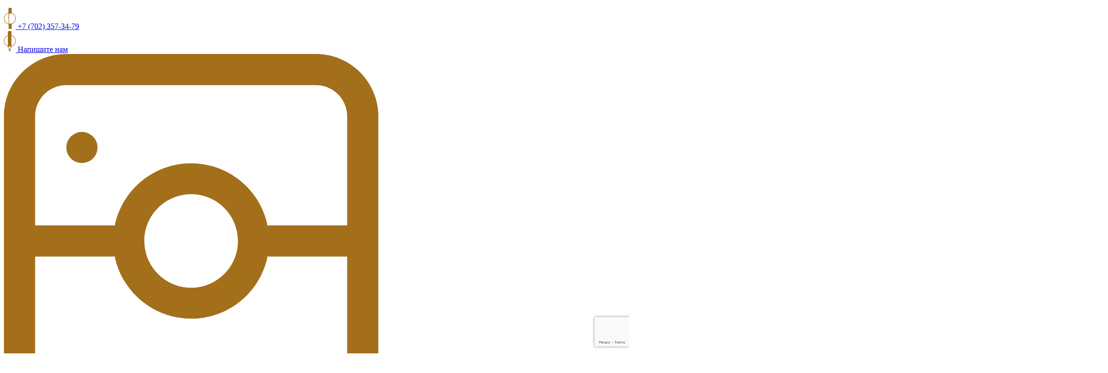

--- FILE ---
content_type: text/html; charset=UTF-8
request_url: https://www.arnuvo.kz/contacts.php
body_size: 3904
content:
<!doctype html>
<html lang="ru">
<head><title></title>
<meta charset="utf-8"/>
<meta name="description" content="">  
<meta property="og:title" content=""/>
<meta property="og:description" content=""/>
<meta property="og:image" content="images/logo.png"/>
<meta property="og:type" content=""/>
<meta property="og:url" content= "" />
<meta property="og:locale" content="ru" />
<meta name="viewport" content="width=device-width, initial-scale=1">
<link rel="SHORTCUT ICON" href="favicon.png" type="image/png">
<link rel="SHORTCUT ICON" href="favicon.png" type="image/png">
<link href="styles/style.css" rel="stylesheet" type="text/css">
<link href="styles/style750h.css" rel="stylesheet" type="text/css">
<link href="styles/style320.css" rel="stylesheet" type="text/css">
<link href="styles/style768.css" rel="stylesheet" type="text/css">
<link href="styles/style1400.css" rel="stylesheet" type="text/css">
<link href="styles/fonts.css" rel="stylesheet" type="text/css">
<script src="https://www.google.com/recaptcha/api.js?render=6LezCLEUAAAAAKZSN74DfIQDo-DAoTMVmaawHw4c"></script>
<script src="https://use.fontawesome.com/f0b539337d.js"></script>
<script src="js/jquery-3.3.1.min.js"></script>
<script src="js/jquery.maskedinput.min.js"></script>
<link rel="stylesheet" href="//code.jquery.com/ui/1.11.4/themes/smoothness/jquery-ui.css">
<script src="//code.jquery.com/ui/1.11.4/jquery-ui.js"></script>
<script src="js/template.js"></script>
<script src="js/contacts.js"></script>
<!-- Google Tag Manager -->
<script>(function(w,d,s,l,i){w[l]=w[l]||[];w[l].push({'gtm.start':
new Date().getTime(),event:'gtm.js'});var f=d.getElementsByTagName(s)[0],
j=d.createElement(s),dl=l!='dataLayer'?'&l='+l:'';j.async=true;j.src=
'https://www.googletagmanager.com/gtm.js?id='+i+dl;f.parentNode.insertBefore(j,f);
})(window,document,'script','dataLayer','GTM-WJPDWKJ');</script>
<!-- End Google Tag Manager -->

<!-- Yandex.Metrika counter -->
<script type="text/javascript" >
   (function(m,e,t,r,i,k,a){m[i]=m[i]||function(){(m[i].a=m[i].a||[]).push(arguments)};
   m[i].l=1*new Date();k=e.createElement(t),a=e.getElementsByTagName(t)[0],k.async=1,k.src=r,a.parentNode.insertBefore(k,a)})
   (window, document, "script", "https://mc.yandex.ru/metrika/tag.js", "ym");

   ym(52568755, "init", {
        id:52568755,
        clickmap:true,
        trackLinks:true,
        accurateTrackBounce:true,
        webvisor:true
   });
</script>
<noscript><div><img src="https://mc.yandex.ru/watch/52568755" style="position:absolute; left:-9999px;" alt="" /></div></noscript>
<!-- /Yandex.Metrika counter -->

</head>
<body>
<!-- Google Tag Manager (noscript) -->
<noscript><iframe src="https://www.googletagmanager.com/ns.html?id=GTM-WJPDWKJ"
height="0" width="0" style="display:none;visibility:hidden"></iframe></noscript>
<!-- End Google Tag Manager (noscript) -->

<header>
<dl class="dl0">

<div class="b00"><a href="tel:+77023573479">
<img src="images/icon0.svg">
<span>+7 (702) 357-34-79</span></a>
</div>

<div class="b01"></div>

<div class="b00"><a href="mailto:hotel@arnuvo.kz">
<img src="images/icon2.svg">
<span>Напишите нам</span></a>
</div>

<div class="b02">
<a href="https://www.instagram.com/arnuvo.kz/"><img src="images/inst.svg"></a>
<a href="https://www.facebook.com/hotel.arnuvo?ref=bookmarks"><img src="images/fb.svg"></a>
<a href="https://wa.me/77023573479"><img src="images/whatsapp.svg"></a>
</div>

<div class="b01"></div>

<div class="b03">
<a href="/php/get_lang.php?lang=kaz"><span>KZ</span></a>
<a href="/php/get_lang.php?lang=rus"><span>RU</span></a>
<a href="/php/get_lang.php?lang=eng"><span>EN</span></a>
</div>
<div class="b05"><a href="tel:+77023573479"><img src="images/icon0.svg"> +7 (702) 357-34-79</a></div>
<div class="b04" onclick="showlang(0)">
<a class="href0"><span><img class="i11" src="images/inst.svg"><img class="i12" src="images/icon23.svg"></span></a>
<a href="https://www.facebook.com/hotel.arnuvo?ref=bookmarks"><span><img class="i11" src="images/fb.svg"></span></a>
<a href="https://wa.me/77023573479"><span><img class="i11" src="images/whatsapp.svg"></span></a>
</div>
<div class="b04" onclick="showlang(1)">
<a class="href0"><span>RU <img class="i12" src="images/icon23.svg"></span></a>
<a href="/php/get_lang.php?lang=kaz"><span>KZ</span></a>
<a href="/php/get_lang.php?lang=eng"><span>EN</span></a>

</div>

</dl>
</header>

<div class="ab0">
<div class="ab00">
<i onclick="document.getElementsByClassName('ab0')[0].style.display='none'" class="fa fa-times" aria-hidden="true"></i>
<h2>ЗАКАЗАТЬ УСЛУГУ</h2>
<p>Оставьте вашу заявку и наш менеджер свяжется с вами</p>
<form action="php/send.php" method="POST">
<input type="hidden" name="service" value="service"/>
<input type="text" required name="name" placeholder="Введите имя">
<input class="phone" type="tel" required name="tel" placeholder="Номер телефона">
<input type="email" required name="email" placeholder="Электронная почта">
<input type="hidden" name="recaptcha_response" class="recaptchaResponse">
<button>Отправить</button>
</form>
</div>
</div>

<div class="ab0">
<div class="ab00">
<i onclick="document.getElementsByClassName('ab0')[1].style.display='none'" class="fa fa-times" aria-hidden="true"></i>
<h2>СКАЧАТЬ ДЕЛОВОЕ ПРЕДЛОЖЕНИЕ</h2>
<p>Заполните заявку для того чтобы скачать деловое предложение</p>
<form action="php/send.php" method="POST">
<input type="hidden" name="offer" value="offer"/>
<input type="text" required name="name" placeholder="Введите имя">
<input class="phone" type="tel" required name="tel" placeholder="Номер телефона">
<input type="email" required name="email" placeholder="Электронная почта">
<input type="hidden" name="recaptcha_response" class="recaptchaResponse">
<button>Отправить</button>
</form>
</div>
</div>

<div class="b1">
<dl class="dl1">
<figure>
<a href="index.php">
<img src="images/logo.png" class="i0">
</a>
</figure>

<a href="index.php"><span class="s0">Главная</span></a>
<span class="s0" onmouseover="showmenu(0)" onmouseout="hidemenu(0)"><a href="numhotel.php">Номера</a><img src="images/icon22.svg" class="i10">
<div class="b11">
<a href="numhotel.php#single"><span>Стандарт одноместный</span></a>
<a href="numhotel.php#twoplace"><span>Стандарт двухместный</span></a>
<a href="numhotel.php#plus"><span>Стандарт плюс</span></a>
<a href="numhotel.php#lux"><span>Номер Люкс</span></a>
</div>
</span>
<span class="s0" onmouseover="showmenu(1)" onmouseout="hidemenu(1)"><a href="restaurant.php">Ресторан <img src="images/icon22.svg" class="i10"></a>
<div class="b11">
<a href="menu.php?page=rest_menu"><span>Меню ресторана</span></a>
<a href="menu.php?page=child_menu"><span>Меню ресторана</span></a>
<a href="menu.php?page=bar"><span>Карта Бара</span></a>
<a href="menu.php?page=banket"><span>Банкетное Меню</span></a>
</div>
</span>
<a href="sauna.php"><span class="s0">Сауна</span></a>
<a href="specoffer.php"><span class="s0">Спецпредложения</span></a>
<a href="responses.php"><span class="s0">Отзывы </span></a>
<a href="booking.php"><span class="s0">Бронирование </span></a>
<a href="contacts.php"><span class="s0">Контакты</span></a>

<div class="b10" onclick="showmenumob()">
<i class="fa fa-bars" aria-hidden="true"></i>
МЕНЮ

<div class="b13">
<a href="index.php"><div>Главная</div></a>
<a href="numhotel.php"><div>Номера</div></a>
<a href="restaurant.php"><div>Ресторан</div></a>
<a href="sauna.php"><div>Сауна</div></a>
<a href="specoffer.php"><div>Спецпредложения</div></a>
<a href="responses.php"><div>Отзывы </div></a>
<a href="booking.php"><div>Бронирование </div></a>
<a href="contacts.php"><div>Контакты</div></a>
<div class="b14">
<a href=""></a>
<a href="tel:+77023573479"><img src="images/icon0.svg"> +7 (702) 357-34-79</a>
<a href="mailto:admin@foxread.ru"><img src="images/icon2.svg">Напишите нам</a>
</div>

</div>
</div>

</dl>
</div><dl class="dlc0">
<h2 class="h23">Контакты</h2>
<div class="bc08"></div>
<div class="bc00">Наши менеджеры всегда рады ответить на все ваши вопросы 24 часа в сутки 7 дней в неделю </div>

<div class="bc01">
<div class="bc05">
<img src="images/icon47.svg">
<div class="bc02"></div>
<p>мы в социальных сетях</p>
<div class="bc03">
<a target="_blank" href="https://www.instagram.com/arnuvo.kz/"><img src="images/inst.png"></a>
<a target="_blank" href="https://www.facebook.com/hotel.arnuvo?ref=bookmarks"><img src="images/facebook.png"></a>
<a target="_blank" href="https://wa.me/87023573479"><img src="images/whatsapp.png"></a>
</div>
<button>Заказать обратный звонок</button>
<div class="bc04"></div>


</div>

<div class="bc06">
<img src="images/logo.png">
<p></p>
<p>Адрес: Республика Казахстан, г. Караганда, Пр-т Н. Назарбаева, 4а</p>
<div class="bc07"></div>
<p>Индекс: 100009</p>
<div class="bc07"></div>
<p><b>Контактные телефоны:</b> <a href="tel:+77212420950">+7 (7212) 42-09-50</a>,
 <a href="tel:+77212420960">42-09-60</a>, 
 <a href="tel:+77212420970">42-09-70</a></p>
<p><b>Факс: </b> +7 (7212) 42-02-84</p>
<div class="bc07"></div>
<p><b>E-mail:</b> 
<a href="mailto:hotel@arnuvo.kz">hotel@arnuvo.kz </a><br/> 
<a href="mailto:arnuvo08@mail.ru">arnuvo08@mail.ru </a></p>
</div>

</div>

</dl>


<script type="text/javascript" charset="utf-8" async src="https://api-maps.yandex.ru/services/constructor/1.0/js/?um=constructor%3A22bec2d35c87e22af0ab79671edbb90b2cb7f636d5faeea3d273d3d9c3569e9e&amp;width=100%25&amp;height=403&amp;lang=ru_RU&amp;scroll=true"></script>

<script>
    grecaptcha.ready(function () {
        grecaptcha.execute('6LezCLEUAAAAAKZSN74DfIQDo-DAoTMVmaawHw4c', { action: 'contact' }).then(function (token) {
            var recaptchaResponses = document.getElementsByClassName('recaptchaResponse');
            for (var i=0, len=recaptchaResponses.length|0; i<len; i=i+1|0) {
    			recaptchaResponses[i].value = token;
			}
        });
    });
</script>
<footer>
<dl class="dl2">
<div class="b20">
<h2 class="h20">О нас </h2>
<p>Гостиница "Ар Нуво" открылась в конце 2007 года в центре Караганды. Удачное расположение, приветливый персонал, а самое главное - домашний уют, органично сочетающийся с современными технологиями гостиничного бизнеса, сразу сделали "Ар Нуво" популярным и любимым отелем, особенно у иностранных гостей. Комфортабельная гостиница расположена недалеко от различных развлекательных заведений города, административных зданий, вокзала и аэропорта (всего 40 минут езды).</p>
<div class="b21">
<div class="b22">
<img src="images/img2-2.png">
<img src="images/img2.png">
<img src="images/img3-3.png">
</div>
</div>
<div class="b23">
<a href="?lang=kaz"><span>KZ</span></a>
<a href="?lang=rus"><span>RU</span></a>
<a href="?lang=eng"><span>EN</span></a>
</div>
<div class="b26">
<div class="b24"><img src="images/icon17.svg"></div>
<div class="b25"><img src="images/icon17.svg"></div>
</div>
</div>

<div class="b27">
<span class="s6"></span><span class="s7">-14&deg;C</span>
<table class="t0">
<tr><td>-14&deg;C</td><td>-14&deg;C</td><td>-14&deg;C</td></tr>
<tr><td>ПН</td><td>ВТ</td><td>СР</td></tr>
</table>
<div class="b28">
<img src="images/icon18.svg" class="i4"> <span class="s8">overcast clouds</span>
</div>
<div class="b28" style="margin-bottom:58px;">
<span class="s8">Казахстан, Караганда</span>
</div>

<span class="s8">43.7000 N</span><span class="s8">43.7000 N</span>
</div>

<div class="b29">
<span class="s9">Контакты</span>
<span>Республика Казахстан,  г. Караганда, Пр-т Н. Назарбаева, 4а</span>
<span>
<a href="tel:">+7 (7212) 42-09-50</a>
<a href="tel:">+7 (7212) 42-09-60</a>
<a href="tel:">+7 (7212) 42-09-70</a>
<a href="tel:">+7 (7212) 42-02-84</a>
</span>
<span><a href="mailto:hotel@arnuvo.kz">hotel@arnuvo.kz</a></span>
<span>Мы принимаем оплату по пос-терминалам</span>
<span>VISA, EUROCARD
MASTERCARD CIRRUS,
AMERICAN EXPRESS</span>
<img src="images/cirrus.png">
<img src="images/maestro.png">
<img src="images/mastercard.png" style="margin-right:0px;">
<img src="images/visa.png">
<img src="images/american_express.png">
</div>

<div class="b200">
<span class="s9">Остались вопросы?</span>
<span>Оставьте заявку и наш менеджер свяжется свами</span>
<form action="php/send.php" method="POST">
<input type="hidden" name="question" value="question" />
<input required type="text" name="name" placeholder="Ваше имя">
<input required class="phone" name="tel" type="text" placeholder="Ваш телефон">
<input type="hidden" name="recaptcha_response" class="recaptchaResponse">
<button>отправить</button>
</form>
<a href="https://www.instagram.com/arnuvo.kz/" target="_blank"><img src="images/inst.png"></a>
<a href="https://www.facebook.com/hotel.arnuvo?ref=bookmarks" target="_blank"><img src="images/facebook.png"></a>
<a href="https://wa.me/77023573479" target="_blank"><img src="images/whatsapp.png"></a>

<span><a href="http://domdm.kz" target="_blank" style="color:inherit">CREATED BY DOM</a></span>

</div>


</dl>
</footer>
</body>
</html>


--- FILE ---
content_type: text/html; charset=utf-8
request_url: https://www.google.com/recaptcha/api2/anchor?ar=1&k=6LezCLEUAAAAAKZSN74DfIQDo-DAoTMVmaawHw4c&co=aHR0cHM6Ly93d3cuYXJudXZvLmt6OjQ0Mw..&hl=en&v=N67nZn4AqZkNcbeMu4prBgzg&size=invisible&anchor-ms=20000&execute-ms=30000&cb=7uizpq1tm3j
body_size: 48779
content:
<!DOCTYPE HTML><html dir="ltr" lang="en"><head><meta http-equiv="Content-Type" content="text/html; charset=UTF-8">
<meta http-equiv="X-UA-Compatible" content="IE=edge">
<title>reCAPTCHA</title>
<style type="text/css">
/* cyrillic-ext */
@font-face {
  font-family: 'Roboto';
  font-style: normal;
  font-weight: 400;
  font-stretch: 100%;
  src: url(//fonts.gstatic.com/s/roboto/v48/KFO7CnqEu92Fr1ME7kSn66aGLdTylUAMa3GUBHMdazTgWw.woff2) format('woff2');
  unicode-range: U+0460-052F, U+1C80-1C8A, U+20B4, U+2DE0-2DFF, U+A640-A69F, U+FE2E-FE2F;
}
/* cyrillic */
@font-face {
  font-family: 'Roboto';
  font-style: normal;
  font-weight: 400;
  font-stretch: 100%;
  src: url(//fonts.gstatic.com/s/roboto/v48/KFO7CnqEu92Fr1ME7kSn66aGLdTylUAMa3iUBHMdazTgWw.woff2) format('woff2');
  unicode-range: U+0301, U+0400-045F, U+0490-0491, U+04B0-04B1, U+2116;
}
/* greek-ext */
@font-face {
  font-family: 'Roboto';
  font-style: normal;
  font-weight: 400;
  font-stretch: 100%;
  src: url(//fonts.gstatic.com/s/roboto/v48/KFO7CnqEu92Fr1ME7kSn66aGLdTylUAMa3CUBHMdazTgWw.woff2) format('woff2');
  unicode-range: U+1F00-1FFF;
}
/* greek */
@font-face {
  font-family: 'Roboto';
  font-style: normal;
  font-weight: 400;
  font-stretch: 100%;
  src: url(//fonts.gstatic.com/s/roboto/v48/KFO7CnqEu92Fr1ME7kSn66aGLdTylUAMa3-UBHMdazTgWw.woff2) format('woff2');
  unicode-range: U+0370-0377, U+037A-037F, U+0384-038A, U+038C, U+038E-03A1, U+03A3-03FF;
}
/* math */
@font-face {
  font-family: 'Roboto';
  font-style: normal;
  font-weight: 400;
  font-stretch: 100%;
  src: url(//fonts.gstatic.com/s/roboto/v48/KFO7CnqEu92Fr1ME7kSn66aGLdTylUAMawCUBHMdazTgWw.woff2) format('woff2');
  unicode-range: U+0302-0303, U+0305, U+0307-0308, U+0310, U+0312, U+0315, U+031A, U+0326-0327, U+032C, U+032F-0330, U+0332-0333, U+0338, U+033A, U+0346, U+034D, U+0391-03A1, U+03A3-03A9, U+03B1-03C9, U+03D1, U+03D5-03D6, U+03F0-03F1, U+03F4-03F5, U+2016-2017, U+2034-2038, U+203C, U+2040, U+2043, U+2047, U+2050, U+2057, U+205F, U+2070-2071, U+2074-208E, U+2090-209C, U+20D0-20DC, U+20E1, U+20E5-20EF, U+2100-2112, U+2114-2115, U+2117-2121, U+2123-214F, U+2190, U+2192, U+2194-21AE, U+21B0-21E5, U+21F1-21F2, U+21F4-2211, U+2213-2214, U+2216-22FF, U+2308-230B, U+2310, U+2319, U+231C-2321, U+2336-237A, U+237C, U+2395, U+239B-23B7, U+23D0, U+23DC-23E1, U+2474-2475, U+25AF, U+25B3, U+25B7, U+25BD, U+25C1, U+25CA, U+25CC, U+25FB, U+266D-266F, U+27C0-27FF, U+2900-2AFF, U+2B0E-2B11, U+2B30-2B4C, U+2BFE, U+3030, U+FF5B, U+FF5D, U+1D400-1D7FF, U+1EE00-1EEFF;
}
/* symbols */
@font-face {
  font-family: 'Roboto';
  font-style: normal;
  font-weight: 400;
  font-stretch: 100%;
  src: url(//fonts.gstatic.com/s/roboto/v48/KFO7CnqEu92Fr1ME7kSn66aGLdTylUAMaxKUBHMdazTgWw.woff2) format('woff2');
  unicode-range: U+0001-000C, U+000E-001F, U+007F-009F, U+20DD-20E0, U+20E2-20E4, U+2150-218F, U+2190, U+2192, U+2194-2199, U+21AF, U+21E6-21F0, U+21F3, U+2218-2219, U+2299, U+22C4-22C6, U+2300-243F, U+2440-244A, U+2460-24FF, U+25A0-27BF, U+2800-28FF, U+2921-2922, U+2981, U+29BF, U+29EB, U+2B00-2BFF, U+4DC0-4DFF, U+FFF9-FFFB, U+10140-1018E, U+10190-1019C, U+101A0, U+101D0-101FD, U+102E0-102FB, U+10E60-10E7E, U+1D2C0-1D2D3, U+1D2E0-1D37F, U+1F000-1F0FF, U+1F100-1F1AD, U+1F1E6-1F1FF, U+1F30D-1F30F, U+1F315, U+1F31C, U+1F31E, U+1F320-1F32C, U+1F336, U+1F378, U+1F37D, U+1F382, U+1F393-1F39F, U+1F3A7-1F3A8, U+1F3AC-1F3AF, U+1F3C2, U+1F3C4-1F3C6, U+1F3CA-1F3CE, U+1F3D4-1F3E0, U+1F3ED, U+1F3F1-1F3F3, U+1F3F5-1F3F7, U+1F408, U+1F415, U+1F41F, U+1F426, U+1F43F, U+1F441-1F442, U+1F444, U+1F446-1F449, U+1F44C-1F44E, U+1F453, U+1F46A, U+1F47D, U+1F4A3, U+1F4B0, U+1F4B3, U+1F4B9, U+1F4BB, U+1F4BF, U+1F4C8-1F4CB, U+1F4D6, U+1F4DA, U+1F4DF, U+1F4E3-1F4E6, U+1F4EA-1F4ED, U+1F4F7, U+1F4F9-1F4FB, U+1F4FD-1F4FE, U+1F503, U+1F507-1F50B, U+1F50D, U+1F512-1F513, U+1F53E-1F54A, U+1F54F-1F5FA, U+1F610, U+1F650-1F67F, U+1F687, U+1F68D, U+1F691, U+1F694, U+1F698, U+1F6AD, U+1F6B2, U+1F6B9-1F6BA, U+1F6BC, U+1F6C6-1F6CF, U+1F6D3-1F6D7, U+1F6E0-1F6EA, U+1F6F0-1F6F3, U+1F6F7-1F6FC, U+1F700-1F7FF, U+1F800-1F80B, U+1F810-1F847, U+1F850-1F859, U+1F860-1F887, U+1F890-1F8AD, U+1F8B0-1F8BB, U+1F8C0-1F8C1, U+1F900-1F90B, U+1F93B, U+1F946, U+1F984, U+1F996, U+1F9E9, U+1FA00-1FA6F, U+1FA70-1FA7C, U+1FA80-1FA89, U+1FA8F-1FAC6, U+1FACE-1FADC, U+1FADF-1FAE9, U+1FAF0-1FAF8, U+1FB00-1FBFF;
}
/* vietnamese */
@font-face {
  font-family: 'Roboto';
  font-style: normal;
  font-weight: 400;
  font-stretch: 100%;
  src: url(//fonts.gstatic.com/s/roboto/v48/KFO7CnqEu92Fr1ME7kSn66aGLdTylUAMa3OUBHMdazTgWw.woff2) format('woff2');
  unicode-range: U+0102-0103, U+0110-0111, U+0128-0129, U+0168-0169, U+01A0-01A1, U+01AF-01B0, U+0300-0301, U+0303-0304, U+0308-0309, U+0323, U+0329, U+1EA0-1EF9, U+20AB;
}
/* latin-ext */
@font-face {
  font-family: 'Roboto';
  font-style: normal;
  font-weight: 400;
  font-stretch: 100%;
  src: url(//fonts.gstatic.com/s/roboto/v48/KFO7CnqEu92Fr1ME7kSn66aGLdTylUAMa3KUBHMdazTgWw.woff2) format('woff2');
  unicode-range: U+0100-02BA, U+02BD-02C5, U+02C7-02CC, U+02CE-02D7, U+02DD-02FF, U+0304, U+0308, U+0329, U+1D00-1DBF, U+1E00-1E9F, U+1EF2-1EFF, U+2020, U+20A0-20AB, U+20AD-20C0, U+2113, U+2C60-2C7F, U+A720-A7FF;
}
/* latin */
@font-face {
  font-family: 'Roboto';
  font-style: normal;
  font-weight: 400;
  font-stretch: 100%;
  src: url(//fonts.gstatic.com/s/roboto/v48/KFO7CnqEu92Fr1ME7kSn66aGLdTylUAMa3yUBHMdazQ.woff2) format('woff2');
  unicode-range: U+0000-00FF, U+0131, U+0152-0153, U+02BB-02BC, U+02C6, U+02DA, U+02DC, U+0304, U+0308, U+0329, U+2000-206F, U+20AC, U+2122, U+2191, U+2193, U+2212, U+2215, U+FEFF, U+FFFD;
}
/* cyrillic-ext */
@font-face {
  font-family: 'Roboto';
  font-style: normal;
  font-weight: 500;
  font-stretch: 100%;
  src: url(//fonts.gstatic.com/s/roboto/v48/KFO7CnqEu92Fr1ME7kSn66aGLdTylUAMa3GUBHMdazTgWw.woff2) format('woff2');
  unicode-range: U+0460-052F, U+1C80-1C8A, U+20B4, U+2DE0-2DFF, U+A640-A69F, U+FE2E-FE2F;
}
/* cyrillic */
@font-face {
  font-family: 'Roboto';
  font-style: normal;
  font-weight: 500;
  font-stretch: 100%;
  src: url(//fonts.gstatic.com/s/roboto/v48/KFO7CnqEu92Fr1ME7kSn66aGLdTylUAMa3iUBHMdazTgWw.woff2) format('woff2');
  unicode-range: U+0301, U+0400-045F, U+0490-0491, U+04B0-04B1, U+2116;
}
/* greek-ext */
@font-face {
  font-family: 'Roboto';
  font-style: normal;
  font-weight: 500;
  font-stretch: 100%;
  src: url(//fonts.gstatic.com/s/roboto/v48/KFO7CnqEu92Fr1ME7kSn66aGLdTylUAMa3CUBHMdazTgWw.woff2) format('woff2');
  unicode-range: U+1F00-1FFF;
}
/* greek */
@font-face {
  font-family: 'Roboto';
  font-style: normal;
  font-weight: 500;
  font-stretch: 100%;
  src: url(//fonts.gstatic.com/s/roboto/v48/KFO7CnqEu92Fr1ME7kSn66aGLdTylUAMa3-UBHMdazTgWw.woff2) format('woff2');
  unicode-range: U+0370-0377, U+037A-037F, U+0384-038A, U+038C, U+038E-03A1, U+03A3-03FF;
}
/* math */
@font-face {
  font-family: 'Roboto';
  font-style: normal;
  font-weight: 500;
  font-stretch: 100%;
  src: url(//fonts.gstatic.com/s/roboto/v48/KFO7CnqEu92Fr1ME7kSn66aGLdTylUAMawCUBHMdazTgWw.woff2) format('woff2');
  unicode-range: U+0302-0303, U+0305, U+0307-0308, U+0310, U+0312, U+0315, U+031A, U+0326-0327, U+032C, U+032F-0330, U+0332-0333, U+0338, U+033A, U+0346, U+034D, U+0391-03A1, U+03A3-03A9, U+03B1-03C9, U+03D1, U+03D5-03D6, U+03F0-03F1, U+03F4-03F5, U+2016-2017, U+2034-2038, U+203C, U+2040, U+2043, U+2047, U+2050, U+2057, U+205F, U+2070-2071, U+2074-208E, U+2090-209C, U+20D0-20DC, U+20E1, U+20E5-20EF, U+2100-2112, U+2114-2115, U+2117-2121, U+2123-214F, U+2190, U+2192, U+2194-21AE, U+21B0-21E5, U+21F1-21F2, U+21F4-2211, U+2213-2214, U+2216-22FF, U+2308-230B, U+2310, U+2319, U+231C-2321, U+2336-237A, U+237C, U+2395, U+239B-23B7, U+23D0, U+23DC-23E1, U+2474-2475, U+25AF, U+25B3, U+25B7, U+25BD, U+25C1, U+25CA, U+25CC, U+25FB, U+266D-266F, U+27C0-27FF, U+2900-2AFF, U+2B0E-2B11, U+2B30-2B4C, U+2BFE, U+3030, U+FF5B, U+FF5D, U+1D400-1D7FF, U+1EE00-1EEFF;
}
/* symbols */
@font-face {
  font-family: 'Roboto';
  font-style: normal;
  font-weight: 500;
  font-stretch: 100%;
  src: url(//fonts.gstatic.com/s/roboto/v48/KFO7CnqEu92Fr1ME7kSn66aGLdTylUAMaxKUBHMdazTgWw.woff2) format('woff2');
  unicode-range: U+0001-000C, U+000E-001F, U+007F-009F, U+20DD-20E0, U+20E2-20E4, U+2150-218F, U+2190, U+2192, U+2194-2199, U+21AF, U+21E6-21F0, U+21F3, U+2218-2219, U+2299, U+22C4-22C6, U+2300-243F, U+2440-244A, U+2460-24FF, U+25A0-27BF, U+2800-28FF, U+2921-2922, U+2981, U+29BF, U+29EB, U+2B00-2BFF, U+4DC0-4DFF, U+FFF9-FFFB, U+10140-1018E, U+10190-1019C, U+101A0, U+101D0-101FD, U+102E0-102FB, U+10E60-10E7E, U+1D2C0-1D2D3, U+1D2E0-1D37F, U+1F000-1F0FF, U+1F100-1F1AD, U+1F1E6-1F1FF, U+1F30D-1F30F, U+1F315, U+1F31C, U+1F31E, U+1F320-1F32C, U+1F336, U+1F378, U+1F37D, U+1F382, U+1F393-1F39F, U+1F3A7-1F3A8, U+1F3AC-1F3AF, U+1F3C2, U+1F3C4-1F3C6, U+1F3CA-1F3CE, U+1F3D4-1F3E0, U+1F3ED, U+1F3F1-1F3F3, U+1F3F5-1F3F7, U+1F408, U+1F415, U+1F41F, U+1F426, U+1F43F, U+1F441-1F442, U+1F444, U+1F446-1F449, U+1F44C-1F44E, U+1F453, U+1F46A, U+1F47D, U+1F4A3, U+1F4B0, U+1F4B3, U+1F4B9, U+1F4BB, U+1F4BF, U+1F4C8-1F4CB, U+1F4D6, U+1F4DA, U+1F4DF, U+1F4E3-1F4E6, U+1F4EA-1F4ED, U+1F4F7, U+1F4F9-1F4FB, U+1F4FD-1F4FE, U+1F503, U+1F507-1F50B, U+1F50D, U+1F512-1F513, U+1F53E-1F54A, U+1F54F-1F5FA, U+1F610, U+1F650-1F67F, U+1F687, U+1F68D, U+1F691, U+1F694, U+1F698, U+1F6AD, U+1F6B2, U+1F6B9-1F6BA, U+1F6BC, U+1F6C6-1F6CF, U+1F6D3-1F6D7, U+1F6E0-1F6EA, U+1F6F0-1F6F3, U+1F6F7-1F6FC, U+1F700-1F7FF, U+1F800-1F80B, U+1F810-1F847, U+1F850-1F859, U+1F860-1F887, U+1F890-1F8AD, U+1F8B0-1F8BB, U+1F8C0-1F8C1, U+1F900-1F90B, U+1F93B, U+1F946, U+1F984, U+1F996, U+1F9E9, U+1FA00-1FA6F, U+1FA70-1FA7C, U+1FA80-1FA89, U+1FA8F-1FAC6, U+1FACE-1FADC, U+1FADF-1FAE9, U+1FAF0-1FAF8, U+1FB00-1FBFF;
}
/* vietnamese */
@font-face {
  font-family: 'Roboto';
  font-style: normal;
  font-weight: 500;
  font-stretch: 100%;
  src: url(//fonts.gstatic.com/s/roboto/v48/KFO7CnqEu92Fr1ME7kSn66aGLdTylUAMa3OUBHMdazTgWw.woff2) format('woff2');
  unicode-range: U+0102-0103, U+0110-0111, U+0128-0129, U+0168-0169, U+01A0-01A1, U+01AF-01B0, U+0300-0301, U+0303-0304, U+0308-0309, U+0323, U+0329, U+1EA0-1EF9, U+20AB;
}
/* latin-ext */
@font-face {
  font-family: 'Roboto';
  font-style: normal;
  font-weight: 500;
  font-stretch: 100%;
  src: url(//fonts.gstatic.com/s/roboto/v48/KFO7CnqEu92Fr1ME7kSn66aGLdTylUAMa3KUBHMdazTgWw.woff2) format('woff2');
  unicode-range: U+0100-02BA, U+02BD-02C5, U+02C7-02CC, U+02CE-02D7, U+02DD-02FF, U+0304, U+0308, U+0329, U+1D00-1DBF, U+1E00-1E9F, U+1EF2-1EFF, U+2020, U+20A0-20AB, U+20AD-20C0, U+2113, U+2C60-2C7F, U+A720-A7FF;
}
/* latin */
@font-face {
  font-family: 'Roboto';
  font-style: normal;
  font-weight: 500;
  font-stretch: 100%;
  src: url(//fonts.gstatic.com/s/roboto/v48/KFO7CnqEu92Fr1ME7kSn66aGLdTylUAMa3yUBHMdazQ.woff2) format('woff2');
  unicode-range: U+0000-00FF, U+0131, U+0152-0153, U+02BB-02BC, U+02C6, U+02DA, U+02DC, U+0304, U+0308, U+0329, U+2000-206F, U+20AC, U+2122, U+2191, U+2193, U+2212, U+2215, U+FEFF, U+FFFD;
}
/* cyrillic-ext */
@font-face {
  font-family: 'Roboto';
  font-style: normal;
  font-weight: 900;
  font-stretch: 100%;
  src: url(//fonts.gstatic.com/s/roboto/v48/KFO7CnqEu92Fr1ME7kSn66aGLdTylUAMa3GUBHMdazTgWw.woff2) format('woff2');
  unicode-range: U+0460-052F, U+1C80-1C8A, U+20B4, U+2DE0-2DFF, U+A640-A69F, U+FE2E-FE2F;
}
/* cyrillic */
@font-face {
  font-family: 'Roboto';
  font-style: normal;
  font-weight: 900;
  font-stretch: 100%;
  src: url(//fonts.gstatic.com/s/roboto/v48/KFO7CnqEu92Fr1ME7kSn66aGLdTylUAMa3iUBHMdazTgWw.woff2) format('woff2');
  unicode-range: U+0301, U+0400-045F, U+0490-0491, U+04B0-04B1, U+2116;
}
/* greek-ext */
@font-face {
  font-family: 'Roboto';
  font-style: normal;
  font-weight: 900;
  font-stretch: 100%;
  src: url(//fonts.gstatic.com/s/roboto/v48/KFO7CnqEu92Fr1ME7kSn66aGLdTylUAMa3CUBHMdazTgWw.woff2) format('woff2');
  unicode-range: U+1F00-1FFF;
}
/* greek */
@font-face {
  font-family: 'Roboto';
  font-style: normal;
  font-weight: 900;
  font-stretch: 100%;
  src: url(//fonts.gstatic.com/s/roboto/v48/KFO7CnqEu92Fr1ME7kSn66aGLdTylUAMa3-UBHMdazTgWw.woff2) format('woff2');
  unicode-range: U+0370-0377, U+037A-037F, U+0384-038A, U+038C, U+038E-03A1, U+03A3-03FF;
}
/* math */
@font-face {
  font-family: 'Roboto';
  font-style: normal;
  font-weight: 900;
  font-stretch: 100%;
  src: url(//fonts.gstatic.com/s/roboto/v48/KFO7CnqEu92Fr1ME7kSn66aGLdTylUAMawCUBHMdazTgWw.woff2) format('woff2');
  unicode-range: U+0302-0303, U+0305, U+0307-0308, U+0310, U+0312, U+0315, U+031A, U+0326-0327, U+032C, U+032F-0330, U+0332-0333, U+0338, U+033A, U+0346, U+034D, U+0391-03A1, U+03A3-03A9, U+03B1-03C9, U+03D1, U+03D5-03D6, U+03F0-03F1, U+03F4-03F5, U+2016-2017, U+2034-2038, U+203C, U+2040, U+2043, U+2047, U+2050, U+2057, U+205F, U+2070-2071, U+2074-208E, U+2090-209C, U+20D0-20DC, U+20E1, U+20E5-20EF, U+2100-2112, U+2114-2115, U+2117-2121, U+2123-214F, U+2190, U+2192, U+2194-21AE, U+21B0-21E5, U+21F1-21F2, U+21F4-2211, U+2213-2214, U+2216-22FF, U+2308-230B, U+2310, U+2319, U+231C-2321, U+2336-237A, U+237C, U+2395, U+239B-23B7, U+23D0, U+23DC-23E1, U+2474-2475, U+25AF, U+25B3, U+25B7, U+25BD, U+25C1, U+25CA, U+25CC, U+25FB, U+266D-266F, U+27C0-27FF, U+2900-2AFF, U+2B0E-2B11, U+2B30-2B4C, U+2BFE, U+3030, U+FF5B, U+FF5D, U+1D400-1D7FF, U+1EE00-1EEFF;
}
/* symbols */
@font-face {
  font-family: 'Roboto';
  font-style: normal;
  font-weight: 900;
  font-stretch: 100%;
  src: url(//fonts.gstatic.com/s/roboto/v48/KFO7CnqEu92Fr1ME7kSn66aGLdTylUAMaxKUBHMdazTgWw.woff2) format('woff2');
  unicode-range: U+0001-000C, U+000E-001F, U+007F-009F, U+20DD-20E0, U+20E2-20E4, U+2150-218F, U+2190, U+2192, U+2194-2199, U+21AF, U+21E6-21F0, U+21F3, U+2218-2219, U+2299, U+22C4-22C6, U+2300-243F, U+2440-244A, U+2460-24FF, U+25A0-27BF, U+2800-28FF, U+2921-2922, U+2981, U+29BF, U+29EB, U+2B00-2BFF, U+4DC0-4DFF, U+FFF9-FFFB, U+10140-1018E, U+10190-1019C, U+101A0, U+101D0-101FD, U+102E0-102FB, U+10E60-10E7E, U+1D2C0-1D2D3, U+1D2E0-1D37F, U+1F000-1F0FF, U+1F100-1F1AD, U+1F1E6-1F1FF, U+1F30D-1F30F, U+1F315, U+1F31C, U+1F31E, U+1F320-1F32C, U+1F336, U+1F378, U+1F37D, U+1F382, U+1F393-1F39F, U+1F3A7-1F3A8, U+1F3AC-1F3AF, U+1F3C2, U+1F3C4-1F3C6, U+1F3CA-1F3CE, U+1F3D4-1F3E0, U+1F3ED, U+1F3F1-1F3F3, U+1F3F5-1F3F7, U+1F408, U+1F415, U+1F41F, U+1F426, U+1F43F, U+1F441-1F442, U+1F444, U+1F446-1F449, U+1F44C-1F44E, U+1F453, U+1F46A, U+1F47D, U+1F4A3, U+1F4B0, U+1F4B3, U+1F4B9, U+1F4BB, U+1F4BF, U+1F4C8-1F4CB, U+1F4D6, U+1F4DA, U+1F4DF, U+1F4E3-1F4E6, U+1F4EA-1F4ED, U+1F4F7, U+1F4F9-1F4FB, U+1F4FD-1F4FE, U+1F503, U+1F507-1F50B, U+1F50D, U+1F512-1F513, U+1F53E-1F54A, U+1F54F-1F5FA, U+1F610, U+1F650-1F67F, U+1F687, U+1F68D, U+1F691, U+1F694, U+1F698, U+1F6AD, U+1F6B2, U+1F6B9-1F6BA, U+1F6BC, U+1F6C6-1F6CF, U+1F6D3-1F6D7, U+1F6E0-1F6EA, U+1F6F0-1F6F3, U+1F6F7-1F6FC, U+1F700-1F7FF, U+1F800-1F80B, U+1F810-1F847, U+1F850-1F859, U+1F860-1F887, U+1F890-1F8AD, U+1F8B0-1F8BB, U+1F8C0-1F8C1, U+1F900-1F90B, U+1F93B, U+1F946, U+1F984, U+1F996, U+1F9E9, U+1FA00-1FA6F, U+1FA70-1FA7C, U+1FA80-1FA89, U+1FA8F-1FAC6, U+1FACE-1FADC, U+1FADF-1FAE9, U+1FAF0-1FAF8, U+1FB00-1FBFF;
}
/* vietnamese */
@font-face {
  font-family: 'Roboto';
  font-style: normal;
  font-weight: 900;
  font-stretch: 100%;
  src: url(//fonts.gstatic.com/s/roboto/v48/KFO7CnqEu92Fr1ME7kSn66aGLdTylUAMa3OUBHMdazTgWw.woff2) format('woff2');
  unicode-range: U+0102-0103, U+0110-0111, U+0128-0129, U+0168-0169, U+01A0-01A1, U+01AF-01B0, U+0300-0301, U+0303-0304, U+0308-0309, U+0323, U+0329, U+1EA0-1EF9, U+20AB;
}
/* latin-ext */
@font-face {
  font-family: 'Roboto';
  font-style: normal;
  font-weight: 900;
  font-stretch: 100%;
  src: url(//fonts.gstatic.com/s/roboto/v48/KFO7CnqEu92Fr1ME7kSn66aGLdTylUAMa3KUBHMdazTgWw.woff2) format('woff2');
  unicode-range: U+0100-02BA, U+02BD-02C5, U+02C7-02CC, U+02CE-02D7, U+02DD-02FF, U+0304, U+0308, U+0329, U+1D00-1DBF, U+1E00-1E9F, U+1EF2-1EFF, U+2020, U+20A0-20AB, U+20AD-20C0, U+2113, U+2C60-2C7F, U+A720-A7FF;
}
/* latin */
@font-face {
  font-family: 'Roboto';
  font-style: normal;
  font-weight: 900;
  font-stretch: 100%;
  src: url(//fonts.gstatic.com/s/roboto/v48/KFO7CnqEu92Fr1ME7kSn66aGLdTylUAMa3yUBHMdazQ.woff2) format('woff2');
  unicode-range: U+0000-00FF, U+0131, U+0152-0153, U+02BB-02BC, U+02C6, U+02DA, U+02DC, U+0304, U+0308, U+0329, U+2000-206F, U+20AC, U+2122, U+2191, U+2193, U+2212, U+2215, U+FEFF, U+FFFD;
}

</style>
<link rel="stylesheet" type="text/css" href="https://www.gstatic.com/recaptcha/releases/N67nZn4AqZkNcbeMu4prBgzg/styles__ltr.css">
<script nonce="qAUPH8eAy-G2lfbSU3xROg" type="text/javascript">window['__recaptcha_api'] = 'https://www.google.com/recaptcha/api2/';</script>
<script type="text/javascript" src="https://www.gstatic.com/recaptcha/releases/N67nZn4AqZkNcbeMu4prBgzg/recaptcha__en.js" nonce="qAUPH8eAy-G2lfbSU3xROg">
      
    </script></head>
<body><div id="rc-anchor-alert" class="rc-anchor-alert"></div>
<input type="hidden" id="recaptcha-token" value="[base64]">
<script type="text/javascript" nonce="qAUPH8eAy-G2lfbSU3xROg">
      recaptcha.anchor.Main.init("[\x22ainput\x22,[\x22bgdata\x22,\x22\x22,\[base64]/[base64]/MjU1Ong/[base64]/[base64]/[base64]/[base64]/[base64]/[base64]/[base64]/[base64]/[base64]/[base64]/[base64]/[base64]/[base64]/[base64]/[base64]\\u003d\x22,\[base64]\\u003d\\u003d\x22,\[base64]/DncOuw4TDpcK5w67Djg8hO0kMEcOvYQrDpDDCnmQgQlA1QsOCw5XDrsKTY8K+w4sbE8KVFMKzwqAjwrsPfMKBw7w0wp7CrGUGQXM9woXCrXzDh8KqJXjCq8KUwqE5wq/CqR/DjRE/[base64]/fCrDo1E6GsOmQCXDhsOHbcKdSVgZLcOcAMO5w4fDmD3DosOqwqYlw6pVPEpSw63CsCQWV8OLwr0KwrbCkcKUP3Evw4jDvQh9wr/DsDJqL3jCp2/DssOOYltcw6HDhsOuw7ULwoTDq27CtXrCv3DDgENwCCDCssKHw459KMKFOypywqI/[base64]/wrMdfVTCuGLCsXrDkh4Rw5F5w7LDtsK7wqPClcKBw7PDpXnDhcKGLlDCpMOvFcKPwr8TI8K8QMOKw6cHw4AAKT/[base64]/[base64]/DqcKed8O/w7PCscOnwq7Cs1AADcK/wp1Hw5RXFMKdwqvCocOVGQzCkcOhQgPCq8KJOhzCrsKSwonCgFvDlBXCisOJwqt5w43CtsOcEk3DkB/[base64]/Cvw7DvsKPw78ydsOGRwXClsOkw7FSbWVew6YLYcOgwqjCnlDDk8Ocw6XCqB7Cm8OQUVrCsl3Ctj3DqCdKOsOMbMKMYcKIDsKGw5l2VcKXTlVmwotTIsOew5HDhBFdFGFjb30Xw6LDhcKZw5MbXcOvOzEUSh9/I8KsIlt/CT5GEgVfwpAVHcO3w60OwqjCtMOMw7x3biRHHsKvw54/wo7Dq8OtX8Oaa8O5w7fCrMKiOXAkwrnCoMKCCcKxRcKEw6rCtMOqw4pTSV16VsOVQy1cFHYNwrjClMKbdmNpaWFnLsKlwrRow497w5QWwpk7w4vCmUYyT8Ohw5IHVsORwqPDmxAXw47DjmvCqcKMMkzCtcOESyo0wr5tw7tQw6FocsKXd8OYJX/[base64]/[base64]/AcOqXgpgw7/CjMKaQnUaTwjCo8KuPHXDs2VWQsOeHsKyfwADwpfDjMOAw6jDgTQFeMOPw4HChsKKw7oNw5Zzwr9/wqLDlsOvWsOlMcO0w7EQwpsxAsK1MnMvw4zChSIiw6bCphAZw6zDr1jClQoZwrTCg8Kiw59pBXDDvMKTwoIQLsOoWsK5wpAcNcOCEUsjd3vDoMKTQcOGA8O2LxQHUcOiEsKsQkw7YwbDgsORw7Bva8OsRgc2EXFqwr/CtcOxezjCgXbDqnLCggvDpsOywqseN8KMw4PCuDrCgsOkbATDoA4FUw99Q8Kqc8OhWTvDqy9lw5EbLQjDlcKwwpPCr8OpJUUqw4fDqwluRivCusKYwpjCs8OIw67Dn8KQw6PDvcKmwoMUTzHCrMKLG3gjM8OOw6Usw4HDucO7w5LDpFbDisKMwq/Cm8OQw44YXsKIdGnDs8KCJcK0W8KEwq/Dp0tsw5IJwpEvC8K4K0zCksKdw6LCvSDCuMKXw5TCtsOIYygyw6bChMKdwpbDk0FVwrttUcOSwr0eIsOdw5NCwp1XXyJFfV/CjDlXeGp6w6Jiw63Dp8KvwpDDqwhOwpETwrETOg4Pwo3Dk8OVf8O6d8KLX8KrWm5Fwopdw7bDtAnDiyvClVojAcK3wodwTcOpw7d1w6TDoWDDvUcXwpbCgsKpwovCiMKJUsKUwqvDnMOgwoBze8KwLAtuw4HCucOpwrbCgls2B2ghBcOqL2jCjsOQSQ/[base64]/CiEZawq/CnMO2csKqwobCpBTDpXQNw7nDl2ZYayJRMQXDiiBfF8OTWh3DmcKjwpFwYj5Jwq0swogvIkjCgcKMVFxqGXAcwojDqcKsESzCnFjDnnxeaMKUVsKtwrUbwozCv8Oxw73Ct8OVwpg2MsKSwpV2NcOHw4nCg0XChsO2wpbCh1hmw6nCgXbCmwHCr8O/Wy/Dj0Jgw6/Dmy40w4rCo8K0w77Dm2rChMO0w7EDwqrCnkbDvsOnciR+w77CkRLCu8KIYMKNY8OIBhPCrmJsTMKWaMOBBhLCmsOiw7BvGlDDm2gFTcKRw47DrsK5F8K7IcO6G8Otw63DpRbCo07DrcKSK8O7woBIw4DDrCpMLkbDvTLDo3J7DQx7wq/DhUTCqcOMBBHCpcKPOsKwecKkUUXCisKZwrvDrcKuVxjCkn7DlFYTw6XCicKTw5LChsKRwo58TyzCuMK4w7JZbMOLw6/DoybDjMOLwpjDh2dwacOqw5ImLcKGw5PCq1BHBXPDpks/w7/ChMKWw4ojSTzCjiomw7rCungnDWjDg09fY8OswptlL8KcSwFyw7HDq8KAwqDDm8OAw4/CvlDDk8OAw6vCikjCi8Kiw7bCqsKXwrJBHmDCm8K+w4XDkcKafzMhWnbDlcOowokqYcOEIsKiw7oSUcKbw7FawobCq8OBw5nDrMKcwrfCpyDDiy/CrgPDp8KnfsOKZsOCesKuwozDv8KRBkPChHt4wqMcwpoxw6TCvcK6w7pVwrbCqSgsYGd6wphqw5XDmj3ClHlHwoDCuAZSK33DtXVEwozCny3Dl8OJYH0mN8Klw7LCi8Ktw49YNsKMw4bDiDPCsxbCuW4Dw7MwNWI6w5A3wp8Gw50OG8KxaA/Dl8O0cjTDpU/CmAXDmsK6ZioZw6jCmcOCcDXDnMOGaMKJwr8cKMKJwr5qaHEgezEjwqfCgcOHRcK0w5DDjcO0VcOXw4xpcMOqFm3DvmrDsGnDn8OMw5bCvSIiwqd/[base64]/DvsORDy5HwrrDkMO7dyEJw6s2wrQBPsOkwrdEHMKpwpzDiW7Co1MOD8KmwrzDsQttwrzCkDlNwpBNw7I0wrV/LE3CjEfCl1TChsOrQ8O7TMKPw43Cl8Oyw6MawpPDscK+EMOWw4Vvw6hzVxM7DxkcwrHCqMKbGFjDm8ObXMOxEsOaNUfCucOow4LDtm8xKxXDgMKOAcORwo08Wh3Dqlg9wrLDuC/[base64]/wqM4w4w0w741BcKgwovCpCddKMOVHcOKwovDo8KWIgHCgUHChcKANsK+ekTCkMOvwo3CpMO8XGvDrnc3wqM7w7fDhHNqwr4KHQ/Dm8KJKMOUwqTCqWcIwqouNBnCqSvCvRUbF8OWFjPDoxPDoU/[base64]/ChcKuHyklwoTCmHHCscKVwp/[base64]/[base64]/DsHArw7LDtHnDksOEw5jCtADDuGLDncOAw7MoG8OqPMKww6B9YXjCnW8OSsOrwqgHwqnDj13DuxjDvcO3wr/DuFHCj8KHw5PDsMKDb3ZDLMOHwpzDqMOhUk3ChXzCm8ONBGLCk8K/CcK5w73CqiDCjsO8w4zDoCk6w7cpw4PCosOew6/Cg2VdXw7DtlPCuMKbYMKEZxN1NAwtYcK8wpFwwrDCqWRTw5ZswpodGEomw59xP1jChHrDm0N7wo0Fw5bCnsKJQ8OhJRoSwpnCmcOqFV8mwqIdwqtyU2rCrMOdw4sfHMOiwofDuGdtP8OAw6/[base64]/CoXDCosKGJDcjfMKvw7HCiWkYYgTDkXHDqy5TwpTDmMK9QRLDv0YIJ8OcwpvDmVHDs8Odwp9Dwo9iLFVzLX5ewonCmcKrwo0cLXrDg0LDmMOAw7bCjA/DkMOJMgDDucK0P8OdSMKYwrvCuSbClMK7w6DCgQ7DvMO7w6fCqcKEwqlvw7h0V8OZGnbCssK9wr/DknnCkMOBwrjCoQFCY8O5wqnDrVTCombCj8KiL07Dpx7DjMOyQ3PCul0wRsKBwrPDhAk5fQzCq8KTw7UXVAohwofDlh/Dn0JxLn5mw4nCilk8XENICgTCoXxjw5/DvH7CtB7DvMK8wo7Dp18cwrwTasK1wpfCpsKwwqDDml9Uw5pew5DDn8KXE3EJwqjCqcO2w5PDnQLDkcO5OTYjwoMiTlJIw4vDoUwFw7x1wo8hZMKIbUEAwrZNC8Ojw7QPJMKXwpDDosOBwrwUw5jDkcOaRMKUwovDucOnFcO3YcOMw7E9wp/Cmx9IGm7Clg4jAgDDssKxwpHDm8OfwqDCksOGwojCh3Jjw5/Dr8K/[base64]/[base64]/woXCtBsDGcOCw6kEwoQTZsK7OMOew7BMTmMVPsKiwp/CkADCgwl9wq9yw5fCgMK2wqxgSWvCg2w2w6YawrLDvcKKS2oRw6rCskMaCAEpw4TCm8KnNMOUw67DlcK3w67DucKEw7kmwrFUbiN1bsKtwq3Dpytuw4fDhMKwPsKCw4TDhcOTw5DCs8Ksw6DDjMOwwrrDkg3DlkjDqMKiw5pzJ8O2wrI6GEDDvzAGEC/[base64]/CvsORXgjDrXQoNCHDj8ONw5vCrcK0S1dUw7TDosO9wr1Lw5M/w6FcNhfDoEXDsMKiwpPDpMK9w7ACw5jCnRjCpCtjw5nCpsKSW2s5w4IDw4rCtD1WfsOiDsO+R8O1E8OdwqPDsCPCtcO1wq3CrgksKcO8LMOnOzDDpB9xOMOMEsKTw6bDhmYmBRzDq8Kfw7TDpcKqwr1NPCTDpCPCuXM5O1hJwo57GMOTw4/CrMKbwrzChcKRwofCisK9aMKJw7wWccKGZikwcWvCmcOPw4QOwo4owoUPX8KzwofDkTEfwqZ+QW1LwpREwr0KLsODb8Omw63CjcOAw795w5rCgsOUwpLDlsObdBvDly/Dm0kWXjhyBGzCp8OtRcKfcMKqEMO9GcODTMOeCcOfw7vDsgAhSMKwcXsGwqXCu13Ch8KqwrfDpz/Cvgwow4MjwpfCvUQEwrvCm8K6wrXDnljDnHrDkibCs2chw5vCmWcqM8KceTLDu8OpB8K0w4fCiy0eWMKhOUbDv2XCu05iw4Fxw5LCjiXDmVjDolfChxMiZ8OCE8KvJ8OPYGfDscOfwrdmw6XDu8OBwr/Cs8OywpnCoMOSwqvDmsOhw5ZOX3ZwFS/CrMKKSW52w5Njw4Iswr7DgjPCqsK9f3bCgSnDnmDCqkQ6YAXDvVFaejJHwoJhw6NhSS3DpMK3w5TDsMOzTRpyw4wBH8KqwoFKwqkAUMKlwofClxwmwp1Gwq3Duy43w5pwwq/DhQbDl0nCksO4w7nCuMK3c8OxwqXDtUsjw7MUw5lnwp5nPMKGw5FOIBN0UlbCkjrClcO2wqHDmAzDvMOMKwzDt8Oiw4XDk8OawoHDo8KJwoJiwrFQwrgURDZZwoQuwqwPwrrDiDTCoGUSKittwr/[base64]/w5lCBMKfwpzDncOEHsKLwqwoVMKfw4hCfQjCsm/Dj8KTM8OVSsOow6/DsVoGAcOrVcOew755woUKwrZXw7tUc8OeYGDDgXolw4NHPlFDV0/CpMKtw4Uyc8OYwr3Dh8O8w4IGUgFQacO7w5ZwwoIGITJZcUjCk8OfA1HDisO5wp4rWDHDksKTworCo0vDvzvDiMKMWDnCsRg0ChHDtcOewozCj8KjS8O+Ek1ewqIhw63CpMK4w6rDowMOeztGEAttw6FJwol1w7w2WcKWwqp/wqEkwrzCpMOdEMKyGS0laSDDlcOvw6cLDsOJwoh+RsKSwpcdAMOHLsO4cMORKsKjwqLChQbDhcKIVEtbTcOvwp9Two/CsWp0YcKHwpQxPAHCoychIjw0XzzDtcKWw7/ChFPCu8Kaw6U9w6EGw6QGG8OLw6EYw6FEw6zClCVJLcKkw6Qbw7cfwpnCrlEeHFTCkMOefAMUw6LCrsO5wqPCsk/DtMKDKEVeY0ULw7sqwrLDj0zCl3l8w69OX3TDmsKhR8OFVcKcwpLDkcKNwrjCoAvDumA3w7fCmcKywq1SOsK+MhfDtMOhQVzCphQLw7hFwrd2BgvCs1p8w6LDr8K3wqEtw6cBwqTCsnVWRMKVwpg5woRYwrM4XQTCsWzDpAx7w7/Cv8KMw6rDvkMKw45JZVjDgw3ClcOXIMOMwpvCgRfCtcK6wrsVwpA5wolXI1jCjVUNDMKIwqg4FRLCpcOnwo4hw6sEK8OwbMKJFSF3woR2w7pRwrkBw7pMw68Aw7fCrcKmTcK1e8OQw5M+XcO8CMOmwoRdw7/DgMKMw6bDtD3DqsKFVVVDVsKvwrnDoMOzD8OOwprCrRcKw6Auw6MSwqTDimnDm8OTeMO2QMK2cMODAMOgBsO2w6bDsULDlMKIw6TCmFfCtW/CiyjCm0/Dl8OXwpNVDMOIbcK/[base64]/CmMKMw7nDh1Y9wr4EIXAMwrnDvjDCosK7w5gcwpR5H3rCo8KreMOxURYPOMOJw6PCoWDDmA3Dq8KCdMKEw6hvw5HDvQs2w6EEwofDv8O8XGc7w5htZ8KnCMOzBzpdwrPDicOzfHBTwp/Cp34zw5JfDcKfwoE/w7Vzw6UWLsKqw5I9w5k2WyZdbMOjwrIgwqHCr3MrRk/DkR5Ewp/CvMOOwqwIw57CjXdXDMOfUMKACGMswqgHw6vDp8OWNsO2wogZw70GWcK/woAMZU87JcKMMcOJw6XDq8OXdcO8SmrDjClgFjtQRVN2wrnCicORCMKWK8OkwoXDoRjCmizCmyo5w7gyw6TDvjwaHTdKaMOWbENuw7jChHLCm8KNw50JwqPCu8KiwpLChcK0w6h9wqXCrm0Pw4HDmMO4wrPCpcOWw7/CqCBWwqdYw7LDpsOzw4nDiW3CmsO+w6VkFX8GBF3CtWpNZ07Dk13DhFdNT8Klw7DDnmDCqgJhesKvwoNWIMKFQSHCmMKuw7hqFcOmeRXCr8O9w7rDoMOCwo/CuTTCqmtDRCMhw5XDj8OEMcOMZmB9PcK7w7l9w5vDrcOCwq/DqMO7wo3Do8K/NXTCjHM6wrFQw7rDmcKdbgPCgRpPwq8aw7nDkMOew7fDnVwjwoLDkRQ/woAuCV/DvcKbw6LClsO3AThNdnFNwqnCmcOtNkfDth5Sw6vCrl9Bwq7CqMOgZk3DmDjCrWTDnQTCusKCesKjwrYoPsKjXsOVw59MRMKhwrhBE8K7w6pAQRfCjcKXdMO5w6NNwpJZMcK9wqvDocK0wrnCuMO5fD1NfUFfwrFLT33Dqj5Mw5rDgDx0MjvCmMKhW1Z6G3/DucKdwqw2w7jDuG3DvV3DtwTCkcOTWFwhD3UqA3QASsKow6xacwcjUcO6dcOXGcOZw5I9RWsGZQFewrTCgcOpY1UHPjPDtcKww7wnw6jDvxV1w5QZXQ8bQcKgw6QkHsKUfUliwr/[base64]/wpDDukbCvcK5bCvDrjLClmMEaMK0w7lQw7LCg8Klw59Hw6RLw7o7RE0XFkhVGmzCtsK/[base64]/Cqy/Ct0dzHMK8NsKKBXU9wp4qeMOcwq93wqZYXsK0w6gww55GfcOOw6wiAMOYVcOawrkKwr4UIMOYw5xGSQ1UY2d0w7ATHSLDnAtTwpzDmmbDv8KXOjnCrcKVwpLDvMOnwoYJwqJPOCAeNC4zA8O1w743a1gPwqdYZ8K3wo/DpMOANyDDi8OHwql2dAfDry0rwosmw4ZuN8OEwoLDpB5JT8ObwpZowo3Doj7CkMKHEMKxBMOaIW/DuVnCiMOaw6/[base64]/G0UJwqNfw7EQGWd9ZVFFwrjClsKIEMKTw4/DhsO4LcO0wrzCtW8YRsK6w6dXwoVxNULDqVDCocKiwqjCtsKtwpjDu1t/w7zDnUQqw4M/QzhNYsKBL8KRYMOqwoDCrMKxwpTCp8KwK24Zw7JBOMOPwqnCjHY3S8OmW8O9AMO/wpTCicK1w47Ds20RSsKzLcKGSWcXwoXChMOoKMO4XsKaS1A2w4DCni8vKCgww6jClw7DvcKxw47Dg0DChcOCOiPDusKjF8KYwp7Ctk1DeMKjMcOsQcK8E8OWw7/Cnk7CsMOQf3k9wrFtAMOVH1g1P8KZDcOTw6vDocKyw6/Cn8O5CMKYARlfw77ClMKsw7d7wrnCp1TClMODwrXChkjDkzbCu1wmw5nCl1Bow7/[base64]/DpjzCjnLDs0vCjWQZecKcwp7Dn3YJwqQcw4DCl2Z2O1oMGR0hworDkijDpcOmCTXCvcOIG0Ujw6Z+wp5gwoojwqvDtANKwqDDlC7DnMOnCmvDsyg1wpnCog4NAV/CvGYmdsOiTFjCh0cSw5TDtcKJwrUdd3rCklMNH8K/HsOqwobDsgTCvXjDt8OfWsKOw6zCm8Oiw6dRNgPDusKKecK4w7Z9esOGw4kaworChMKKGMK5woEsw4g6Y8KFe0/CscOSwrJMw4nCosK/w7fDgcKqHArDhsOUDhTCuUvCtkvCjcKAw4gifMONSUlYexFOZBMZw53DoiQGwrHCqW/DucOSw5wXw67Cvi0ZNzrCu3EBGRDDoxgIwokkG2rDpsOIwrnCkG9Qw4B0wqPDgMOEwpvDtE/CksOzw7kZwqTCpcK+bcKxD04Gw64TRsK1RcKzHRN+V8OnwqHClS7CmXFcw4ASJcOBw6/CmMKAwrhDR8Ohw4TCglrDjygVX09Dw6B9CmzCrsKmw5xVMi9NSGQZwrNkw7UCKcKAHDZ9wpImw6tKdTTDpMOzwrlMw4XChGN/RMKhSXJjWMOEw4TDv8KkAcK6GMObZ8Kew7UZPXdKwoBlJGjCtT/Cg8K6w7wTwpsyw6ECG1HDrMKBbBUxwr7Dg8Kew4MGwpvDjcOFw7lMdkQIw54fw5DCh8KsdMKLwoFMbsKWw6BmesOdw4EXbTjCsFvCtDjCn8KRVcOuw4jDkSslw5IWw5c2wp5Jw6tew7RawqMVwpjCshnCqhLDihnCmmBuw4h3YcKfw4FhBnwePTYbwpQ/wpUfwrLCimdBd8K8X8K0XsOSw7HDmntyN8OxwqDCmsKRw4TCicKrw4jDuHkDwqwxD1XCpsKbw7R0AMKzWHBkwqk+WMO/wrTCkiE5wr7Cv2vDvMOEw7YxNCrDg8KzwoEARXPDssOGBsOWbMOHw4cGw4MmJ1fDscOuJcKqEsKzNjHDvUtrw4PCm8OfSVnCkmfCj3cbw7TCmw8+JMO7HcOwwrvCkmgJwpLDiGDDtGbCoT3DgV/[base64]/Cq3LDksOuwokDAcOwHHgnJMO+BHfDv3MbTcOXG8KiwoxlE8K+wqXCpAZrDgMewpIBwo/DlsOawonCnMOlewtYXMKrw7ElwoLCg0dOVMK4wrDCuMOVHih4NsOgw4RYwoLClsKlL1zDq0nCgcK7wrJrw5jDgMKbcMOPJg3DnsOeEAnCucOFwr/Cn8K3wo0Zw6vClMKUF8K2TsOfMknDpcOPKcKqwoQzJQpAw6HCg8KFInIrBsOtw6AUw4fCl8OZLMKhw440w5sjW0hLw7x2w79kISFDw5U3wovCnMKDwpvCgMOiC2PDmVrDpsKTw6IlwpIJwpo4w6giw454wpjDssO7QcKsY8Opfnh5wqHDgsKHw7DClcOowr5iw6/CtsOVbx8GGsKWPcOFN0UtwozDncKzBMOwYhQ8w7LCp3/CkUNwBcKWdxlNwr7Cg8Klw4bDoxtuw5shwobDqHbCqQ3CrcOQwqbCmRsGbsKDwr/CmSzCoQNxw4N+wr/CgcOcPnhrw744w7HDucOWw7EXOkzClcOrOsOLE8KKNUQSaCIwAsKcw7JCO1DDlsKEZcOYRMOtwqPDmcKLwrpCbMKZE8K3YEoIRsO6R8KeBcO/w7M1LMKmw7fCv8OXI1DDqUTCscORMsKjw5FBwrfDisOsw73ClcK0DUPDlcOnH1PDqsKDw7bCscKwRUTCvMKrfsKDwrR3wqTCh8KOchvCpXBrZ8KbwobCrwHCuGsHamPCsMOrRWLCm3nCr8OzFgszEUXDlU3ClsKMUzvDtW/DhcObesO5w5g+w5jDhMOywo9Sw5DDiQNAwqzCkj3CqUrDucO7wpwmVCHDrMKpw77CgQzDicO4IMO1wqw8OMOsGGnCucKqwpLDi0LDhXQ+wpxiC1Y8b0Q8woQBwqvDqWBUP8K+w5p8aMKRw6/Ci8OWwqXDsgN+wq0Gw6oCw5t1TybDvwsILcKKwqPDmyXDtzBPK2HCgcOXFcOsw4XDrjLCgHpWw6Q9wrzCkBHDmC/[base64]/W8KEQsK1wo0PwqoWwqYyAcKYazoSwqjCucK6w6/[base64]/wrbDvcODUcOew7XDncOBw4fDn2Ygw7TDswLDvC3CnS1Rw5Qvw5zDhsObwq/Dm8O5bMK8w5DChsOgwrLDjXdUTU7Cn8KvScOnwoFZPlZ3w7UJKxbDvMKCw5jDmcORO3jCtifDkEzCosO7wrwkbjfCmMOpw6pAw5HDq2w7MsKBw4gLCT/DrngEwp/CvsOEN8KiTcKaw6EbFMKzw4zCtsO9wqFzZMKPwpPDlwZHasK/wpLCrE7CssK+X1FeWcOkccKmw51lFcKswo8sQGMNw7sywrQUw4DClADDj8KYKlQWwqA1w4kswqw3w6ZdHcKKRcKnSMOcwqt+w5o/wr/Di29ywqxZw5zCnhrCrxUuVRNmw6V3O8KIwr/[base64]/DicK1w6wpwqDDohUyw5prw7rCksKGO8KGEk8ZwqrCkDI5VmBpYQouw6VDR8Opw43DkQDDlEvDpxslLsO2IsKBw7/DisKBWA/DlsKfX3rCnMKPG8OTLg0/JsObw5TDrcKpwp/CjX3Ds8O3AMKIw7vDkMK8YsKFOMKnw6pVCFsZw5TCv2bCpcOES0/DnVLCrEgYw6zDkR5hDcKEwpTCrEfCoiZmw4FMwpDCikzCiTnDi1/DjsKtM8Oyw4NlacO8fXjDo8OGw6PDlF0KIMOowqzDvn7CtkxYHcKFUynDm8KTVyjClR7DvsKvD8OiwqJVHwPClWfClzRtwpfDsB/DncOwwo4MOhhKaSJsKQYzEsOlw6gkfWDDqMOLw4/DkcO0w6zDlTvDg8KCw6/[base64]/Cg1Npwp0oDsOgWzcWaQ4Xf8Kvw4rDmsO6w5jCqcOnw414wp1dSTvDvcKeaGnCsD5ewqc7csKfwr3CisKEw4bDvcOLw4U0wpstw5zDqsK/N8KIwrbDqAtPanPChsOrwpcuw7kSw4kVwp/CkywwWxdDRGhLXcOwIcKfTMK6wq/[base64]/DrMKuIzUoL8ODIsO+K8OcwpBdw4cuMS/DhFwIa8KGwrsZwp/Drw3ChwLDpBTCo8KJwo7CkMOmOiA0cMKQw6nDoMOvw4jCjcOBBlnCvWrDtcOwfsKNw79+w6LCt8KcwqVSw40OJBkxwqrCocOIUsKVw4hGwqrCin/[base64]/[base64]/WsK9w7BdwpNsGDliZsOCw6RaWGDCqcKlVcKRwrolDcOLw5gGSlzCkG3Cty/CrQLDu0MbwrN1QcOQw4YHw4wtcEbCrcOOWcKWw7LDgEHDlQV5w7fDsW7DvQ/CicO4w6nCqW4eYGrDksOMwr5Owop8CcODAEvCpsKmwq3DrRoXD3nDgcOFw4lzC3nDtsOPwo9mw5vDrsO6fnxdZcKzw4Bxwq/[base64]/Din/DkMO6wo/[base64]/woDDoMOWw5XCsT1fIwIAUsKaw6bChCVVwrtOSi/DlDPDuMK4woPDlBrCkXDCtsKRw7LDvsKQwozDgAtgDMOWcsK4QGvCkkHDilrDpMO+GRzCgwlmwqJzw6LDuMKUM1JCwoc1w6vCgDzDvVXDogjDucOmXlzClGEvCmQnw7I6w6zCqMOBRT1Bw6s5cAoEY1wQAB7Dp8KkwrTDhGbDhlIOGQpdw6/Dh2/DriTCqMOnGn/DmMK3fAfChsKxNC8rBDVQKil/NmrDgDQGwpdOw7IQNsOsAsK6w5HDvUtHI8O0GVXCqcKdw5DCgcOPwrrCgsO/w7HDvV3DtcK3BsOAw7R0w77DnGvDtALCuFgYw7YQEMKhEmzDmsKew6dJfcK+GFjCngArw6PDp8OuY8KowqUxG8K5woljX8Kbw6c7BcKeJcK5YCFNwqnDoiTCs8OrL8Kuw6rDvMO6wpw0w5DCtmvCmcOfw6/CnVTDksKuwqplw6DDsQ9Fw4xQGVzDm8KzwqHCrwE5V8OCRsKDAhlSIW/DksKfw6nDnMKrwogEw5LDgsOuFWUTwq7CqznCscKYwpYOKcKMwrHCr8KLGwzDisKEa3DDnDMnwrjCuxMMw4MTwp8Ow5F/w4LDq8OzRMOuw6VOMzUwWMKtwp9iwotNYmR1QxXDnE/DtV9Sw7LCnDphSSAkw7QRw77Di8OIE8OPw43Ci8K9IsORF8O0w4waw7jCkhBSwoB+w6lhCMKVwpPChcOhPQbCq8Oswo8CD8KiwpvDk8ODDsOdwrJ+bAPDiwMIw5bCjDbDv8OtJcOgIwYkw6nCpnJgw7BhUsOzK2PCssK2w555wozCt8K/bcO9w65HMsK0D8OKw5QLw6hdw6HCicOBwqkyw6nCp8KiwqzDjcKYK8Oww6kOVHxMS8O5cFLCiFnClCjDosK/fV4PwqQjw7QJw5bCsglcw7fCmMKhwq1nNsOVwrLCrjYIwoVCR0jCkjc/woQVEBFbAxvDhC9ZZF9Lw4lSw5Niw5fCtsOQw6fDlWfDhiZVw6/[base64]/[base64]/DkUcpN8K5SsOCw6nDmFZTb8ObwoB7QwTCksOawo3DhMO/FlIwwpvCq1fDoB4zw5cxw7Yew6rChSllwp0IwooTwqfCi8KkwqweNzJ6FksAPT7CkWDCuMO5wq5Fw5haOMO/wpRhYx9Zw50mw6TDnsKwwroyEHrDuMKdDsOBa8K5w6HCh8OEOkvDszooCcKZesOfwqrDuWEEKXsBWcOEBMKrI8Kpwq1QwoHCqMOLFxLClsKnwpVvwqFIw6/CmmtLw60HOVhvwpjCoR4wej1Yw6bDlQxMO3jDs8OjFwPDoMOvwoI4w5FNYMOXVxF+esOmM1hFw69UwqYOwrnDkMOmwrIKLmF2w6t8KcOmw4TCnW9Gbx9Sw4AMC2rCmsK/[base64]/[base64]/Cq8KqPcODCsKEw6pdTz5TwqVCNCPDqhNbLnjCqSDChsKJwq3DscK/w7VvLQzDscKNw7DCqUkPwqMeJsK2w7/Dmj/CqCR2FcO3w5QCBGMEBMOKL8K/RBLDgQ7CiD42w4/DhlBZw4zCkyZ8w4PDgAgnCAAROibCl8OAIBIzXsKTZk4qwptOawoBRF9RJ3V8w4vDpsKnwpjDiU7DpghLwoc+w7DCh1LCosKBw4oeBQg8EcONw63Drn9Hw77CjcKnZl/DnsO5NcKEwosxwpbDhEpdSzkCJ0DCmW5RIMOwwoMKw4Z3wrJowoXClMOrwpxtEnlPBcKsw6p2bsKYWcOnDBLDnkdbwo/[base64]/CuzxYW3g9KcOXRcOkw5sRw5PDgiDDnDdMw63DoR0uwo/CpAECP8O1wpJEw4LDrcOpw57CisKuD8Oxw6/Dv1Ebwpt4w69/JsKvZMKZw45zTsKQwoIHwrhCTsOAw4p7EjnDoMKNwpcsw7FhWsKSBcOGwr/CucOZXBtEcj7DqlzCpy7DosK+dMO8wrbCn8ORGEgjHRXCty5UDTRYFcKbw59pwqpibnIfIsOKw5s2RcOdwrB2TsK6w5Umw7XCqDrCsBsOMMKjwozCn8Klw7LDpsOGwqTDisOHw63CkcODwpV7w6pwHsKQdcKzwpNcw67Cr14KE2JKLcOcFi1WTsKDKgXCtQRicH8/wp7Ck8OGw57CtMKDRsOFZ8KeVVJZwo9Ww6jCgnQSRMKcT3nDiXbCjsKCPmvDocKoBMOXcCtALcOzCcOXIF7DuiFgw7cZw5c+Y8OEw7jChcK7wqzCocOSw7YPwpI5w4HDh07Cu8O9wrTCtAXClsK9wp8ra8KLEmzCrcKVPsOsdMOVwpPDoCvCssK/esKSGkgwwrPDlsKZw49CC8KQw5fCmy3DlsKMDcKxw5pow7vCqcO7wqPDnwk9w5E6w7DDksOifsKCw6XCo8K+YsO0Gi5xw4tpwpJhwr/DtiDCt8O9dCsww6jCmsKBExNIw5bCtMOowoMUwoXDhcKFw5vDlS05KAnCr1Q9wpHCnsKlQSPCtsOTe8OpHcO6w6jDnBFvwq/Cv2cAKG/[base64]/DqcKQwpdLTGzDr8Osw6/DusOsw7DCnwcHw7NWw6vDnhXDkMOXbGxSem4Gw5Z5fsKww7Bvf23DjcK/wobDinUIH8KtIMKKw7U7w743B8KWH3DDrQYqVcOUw7xPwpU4YnNhwpwOaWrCrTbDkcOGw5VSTsKlX2/[base64]/DnhnCm3s+wpwlRMOID8Kewr06IjXDnjEVBMOfAC7CrMKcw4plwr4Gw7Eswq7CnMKQw5HCvUjDnG1jJcOBalJIfEHDm0gIw7zDmgTDsMOFDzR6w5g/JxxGw5PCvMKxK3vCk1FwRMOhMsOGD8KvZsO3wrR3wqTDsB4dJkzDlXnDsVrClWVKUcKlw55GUcOOPltVw4vDpsKmIFxKd8KHOcKDwoLCozLCihpzGXNgwobCumzDvUrDqXZwCT1gw6jCt23Di8Oaw4wBw694eVMww7N4PU5zLMOlw48/[base64]/[base64]/Q3/CkDMncsO6CsO1Wh/Dg8OCN8K9wpMBw4TDkzfClDVbPSBmK2HCt8O7E1XDhsK7AcKUI2ZELcKbw69CQsOFw49/wqDClTPCosKPSTnCnx7DlALDtMK1w5VXTcKIwqvCqsOlaMOHwpPDl8KTwo5WwoPCpMOxAGppw6jCjUZFfx/CvMKYZ8KiA1ooH8K3SsK6dg5twpkRR2HCmy/[base64]/[base64]/CsS4jWsOlwqkAw7Bnw6TCusO7w43CmnFhIwXDosO7OkhNesKOw7I4H2fCn8OAwrrDsQhLw7cXVUcZw4Agw5fCj8K1wptEwqLCkMOvwpZPwoAnw6JbDkrDjw8nFANBwp0xQllILsKNwqjDkip/RE8Zwp3CncKZDAEqQFMHwrrDlMKQw6jCp8O/wpMJw7rDicOUwpRXYMK7w57DpcK+wqfCjkoiw67CscKoVMOMHMKyw4vDvcOkVcOnRDMCTQ/DrBQnw6slwprDoXLDpynCl8KKw5vDoHDDl8O5aj7DmTZqwr84HcOsJwTDp1vCmS9HAsOVNznCtU9xw4/Ckg8Pw5/CuizDsF9iw4ZxWAUBwrEHwr0+ZAjDqTtNf8OHwpUhwrLDo8OqIMOcYsKTw6bCjMOHGEhIw73CicKIw6t0w6zCg2zChMOqw7V1wopgw7/[base64]/[base64]/KcKOel5gOzjDkcO3JxzCmMKEw77Ch8O4ej/CogJLNsKMOEnCmMO3w6kMHsKfw7E9LMKPB8Ovw4fDucK7wrfCp8O/w59dV8KHwq0cLCouwqrCocOZOzdQdwg2wpgBwr4wYMKGfMKIw6h9JcKDwogww7hYwovCv2Efw7RVw4YZEVgTw6jCgA5OVsOZw5ZLw6I7w7xLd8O1w73DtsKIw4QTV8OqI03DpzXDh8KCwoLCrHvCtkrDr8Kjw4XCvjfDhgnDi0HDisKuwp/[base64]/CcOqw79+w6AaRDNaRsKaw5TCgcO9wp7CjcKBAsO5S07CjD4Jw6PClsOKGcK2w417woZCD8Opw7dUflXCscOfwr5HfsK5EDHCrMOLTC0sdyUWQGDDp3B+NnbDlsKeFUgrYsOZdsKaw7/[base64]/[base64]/CrMOfWX/[base64]/[base64]/ChMOHw5vCgRLCpcOEbsKEw7vDiX3CtsKpwoogwoDDqR96HgUXdcODwpEGwoDCmsK8a8OPwqjCmsKiwrXCnMOaLQMeJcOLDsKnchonJ0LCqDZRwp0VdHnDpcK/G8OEfsKFw70swrDCpRhxwoDCkMKiRMO7MVHDssK5w6JhYyTDi8K1Wmxiwo8PSsOcw58XwpbCnFfCoynDnEbDh8OoOMOcwqjDrSPDoMKiwrPDiV90OcKAA8KOw4bDghXDuMKreMKTw4XCpcKTGXZFwrnCm3/DrjTDsHliWMOednRrG8Ouw5jCucKudEnCvkbDtjTCt8Kiw5t5wo4gX8O6w63CtsO/w4s9wpxLJ8OQDmhQwqdpXnDDgcKSeMK/w5nCnE4MGQrDpArDosKYw7TCocOVwqHDmgIMw7jCkmHCp8Orw64SwojCsy9XTcKdNMKDw6PChcO5B1DCuUdywpfCnsOGwooGw5vClyjCksKlTzdGNx8rKwYGQcKQw67CnmcKZsO1w4MQEMK6bxXCqcOewp/DncKWwphgQWdgLSkpQU03CsOow5N9DBfCgMKCLsKrw4xKI1vDj1TCpVXCqMOywoXDv3E8QnYHw7FfBw7Cgi1Zwo8OGcKWw5nChm/ClsKkw7FwwqnCt8KsacK/[base64]/Cs2MPO0IZCcOQBEFhfWPCgsOAYD1bfHxmw4PDp8OXwqvCpMOval1LEMK0w4t5wr0bwp3DvcKaFS7CqgFQVcOsZB7CsMOfKynDoMOQAsKFw6JOwofDtRPDhUjCoBzCkHfDh3vDusO2GikIw7VYw4UqNcKgTsKiJB97Gg/CpRDDnEjDhXfDpFjCksKnwpkMw6PCoMK1TGTDpzLCk8KoGTLCmFjDssOuw4cjKsOCFm0IwoDCvX/DtU/Dk8KmecKiwqHDnRVFRiLDhHDDp3jChnEIcmzDgcOjwqARw43DusKEfRbCtGFQKXHCksKcwoPCtX3DvcODFCTDjcOWXCRPw4Vpw7XDv8KWTW/CosO1aywAXMKvOA3Dm0XDr8OqEGXCjzkuS8K7wrzCncO+UsOzw5vDsCBlwqE/wq9ITgfChMOCcMKOwrlfZG1dPyo5B8K6ByphUT7CuxsJBR5dwonCsAnCosK2w43CmMOgwooDLhfClsKdwpsxVCDDmMO7YxAwwqwXZUJvKMO0w4rDm8K0w54Kw5UAXnLChEMPOMKCw6ABfMKRw7kQwo4vUMKSw6oPTA82w5E7asK/[base64]/Dg1gqw5vCmMOSVMKQw7jCqMK/[base64]/wr1lwpwCeE3CjWPCmlE4wpRTwovDmcOJw5/Cu8OhIQJgwpcYY8KRakkJFAnCjn1sXRV1wrgze2BtYhNcZ2UVISFPwqhAG2fDsMOQasORw6TDlALDp8KnQMK5YiwlwrrDucOEREA+w6c2M8Kaw6zCmCzDlsKSbS/CicKUw47Dq8O8w4BjwqPCh8OAW30Qw4PCtVfCvwXCvk0bSjc3Yl4vw7/CjMK2w7s6w5LCs8OlW1fDpcKyRRXCrFbDozHDsytvw6Mow47CsRdjw6HCshBVZkvCoSkQH0rDrgYMw67Cq8OqD8OSwozDqsKKM8K2KcORw6d+w4V5wqjChQ3CnQUMwrjDjAlGwq/CoibDmsOxJMO9eH9YGMOkOWcOwo/Cm8OMw6ZDG8KaWWrDjwzDkDLChsKoFBVyKcOzw5HCqQjCn8OgwonDt2NKXEPCsMO/w4vCu8OwwpzCgDNXwpDDm8OTwqhJw6cPw4wWX3cJw4bDqsOVOF3DpsOSdG7DvhvDqcKwIFJXw5omwpRawpR9w6vCn1xUw7EELMO6w703wrjCiwRwR8KLwq/Dq8O+L8KxfQolS0pEai7CisK8SMOdOcKpw40rNcKzAcKuZsOeMMKOworCvy3Dhht1Tj/CqcKdYgbDisOyw4LCkcObXDLDtsO4ciJ6YVPDhkBYwrPDo8KuRMKHeMO+w5vCtDPDnzAGw6zDgcK2fy/DmAQ3QC7CnV4uOD1TZE/CmHMPwp0ewpwiVApYw7A0EsOvSsK0NcKJwpTCo8Kkw7zCrz/[base64]\\u003d\\u003d\x22],null,[\x22conf\x22,null,\x226LezCLEUAAAAAKZSN74DfIQDo-DAoTMVmaawHw4c\x22,0,null,null,null,1,[21,125,63,73,95,87,41,43,42,83,102,105,109,121],[7059694,619],0,null,null,null,null,0,null,0,null,700,1,null,0,\[base64]/76lBhnEnQkZnOKMAhmv8xEZ\x22,0,0,null,null,1,null,0,0,null,null,null,0],\x22https://www.arnuvo.kz:443\x22,null,[3,1,1],null,null,null,1,3600,[\x22https://www.google.com/intl/en/policies/privacy/\x22,\x22https://www.google.com/intl/en/policies/terms/\x22],\x22yR4WmuKM+1dNNH/M4xeVLAcNCt+MwVQAPE1jKuWTtXc\\u003d\x22,1,0,null,1,1769484502117,0,0,[194],null,[205,91,200,241],\x22RC-WvZ-qjIgXvr6UQ\x22,null,null,null,null,null,\x220dAFcWeA6JrFJsrTOwHCwl48HI-WigLadMUnT3cn-r2S0_i_d8T3oAnPnu_ofxePwa75KXHmcDqXesATb2GPnykC1TUHGjYWm_Lg\x22,1769567302101]");
    </script></body></html>

--- FILE ---
content_type: image/svg+xml
request_url: https://www.arnuvo.kz/images/inst.svg
body_size: 1411
content:
<?xml version="1.0" encoding="UTF-8"?>
<!DOCTYPE svg PUBLIC "-//W3C//DTD SVG 1.1//EN" "http://www.w3.org/Graphics/SVG/1.1/DTD/svg11.dtd">
<!-- Creator: CorelDRAW X8 -->
<svg xmlns="http://www.w3.org/2000/svg" xml:space="preserve" width="201.6mm" height="201.6mm" version="1.1" style="shape-rendering:geometricPrecision; text-rendering:geometricPrecision; image-rendering:optimizeQuality; fill-rule:evenodd; clip-rule:evenodd"
viewBox="0 0 20160 20160"
 xmlns:xlink="http://www.w3.org/1999/xlink">
 <defs>
  <style type="text/css">
   <![CDATA[
    .fil0 {fill:#A36F1B}
   ]]>
  </style>
 </defs>
 <g id="Слой_x0020_1">
  <metadata id="CorelCorpID_0Corel-Layer"/>
  <g id="_1675475076512">
   <path class="fil0" d="M3360 20160l13440 0c1855,0 3360,-1505 3360,-3360l0 -13440c0,-1855 -1505,-3360 -3360,-3360l-13440 0c-1855,0 -3360,1505 -3360,3360l0 13440c0,1855 1505,3360 3360,3360l0 0zm15120 -3360c0,928 -752,1680 -1680,1680l-13440 0c-928,0 -1680,-752 -1680,-1680l0 -5880 4200 0c29,0 55,-15 84,-17 397,1957 2119,3364 4116,3364 1997,0 3719,-1407 4116,-3364 29,0 55,17 84,17l4200 0 0 5880zm-10920 -6720c0,-1392 1128,-2520 2520,-2520 1392,0 2520,1128 2520,2520 0,1392 -1128,2520 -2520,2520 -1392,0 -2520,-1128 -2520,-2520l0 0zm-5880 -6720c0,-928 752,-1680 1680,-1680l13440 0c928,0 1680,752 1680,1680l0 5880 -4200 0c-29,0 -55,15 -84,17 -397,-1957 -2119,-3364 -4116,-3364 -1997,0 -3719,1407 -4116,3364 -29,0 -54,-17 -84,-17l-4200 0 0 -5880z"/>
   <circle class="fil0" cx="4200" cy="5040" r="840"/>
  </g>
 </g>
</svg>


--- FILE ---
content_type: image/svg+xml
request_url: https://www.arnuvo.kz/images/whatsapp.svg
body_size: 1537
content:
<?xml version="1.0" encoding="UTF-8"?>
<!DOCTYPE svg PUBLIC "-//W3C//DTD SVG 1.1//EN" "http://www.w3.org/Graphics/SVG/1.1/DTD/svg11.dtd">
<!-- Creator: CorelDRAW X8 -->
<svg xmlns="http://www.w3.org/2000/svg" xml:space="preserve" width="104.938mm" height="104.938mm" version="1.1" style="shape-rendering:geometricPrecision; text-rendering:geometricPrecision; image-rendering:optimizeQuality; fill-rule:evenodd; clip-rule:evenodd"
viewBox="0 0 10494 10494"
 xmlns:xlink="http://www.w3.org/1999/xlink">
 <defs>
  <style type="text/css">
   <![CDATA[
    .fil0 {fill:#A36F1B}
   ]]>
  </style>
 </defs>
 <g id="Слой_x0020_1">
  <metadata id="CorelCorpID_0Corel-Layer"/>
  <path id="WhatsApp" class="fil0" d="M10494 5112c0,2823 -2306,5112 -5152,5112 -903,0 -1752,-231 -2490,-636l-2852 906 930 -2743c-469,-770 -739,-1673 -739,-2639 0,-2823 2306,-5112 5151,-5112 2846,0 5152,2289 5152,5112zm-5152 -4298c-2388,0 -4331,1928 -4331,4298 0,940 307,1811 825,2519l-541 1597 1664 -529c684,449 1504,711 2383,711 2388,0 4332,-1928 4332,-4298 0,-2370 -1943,-4298 -4332,-4298zm2602 5475c-32,-52 -116,-84 -242,-146 -127,-63 -748,-366 -863,-408 -116,-41 -200,-62 -284,63 -85,125 -327,407 -400,491 -74,84 -148,94 -274,32 -126,-63 -533,-195 -1015,-622 -376,-332 -629,-742 -703,-868 -74,-125 -8,-193 55,-255 57,-56 127,-147 190,-220 63,-73 84,-125 126,-209 42,-83 21,-156 -10,-219 -32,-63 -285,-679 -390,-930 -105,-251 -210,-209 -284,-209 -73,0 -158,-11 -242,-11 -84,0 -221,32 -337,157 -115,125 -442,428 -442,1045 0,617 453,1212 516,1296 63,83 873,1390 2157,1891 1284,502 1284,334 1516,313 231,-20 747,-303 852,-595 105,-293 105,-544 74,-596z"/>
 </g>
</svg>


--- FILE ---
content_type: image/svg+xml
request_url: https://www.arnuvo.kz/images/icon47.svg
body_size: 1547
content:
<?xml version="1.0" encoding="UTF-8"?>
<!DOCTYPE svg PUBLIC "-//W3C//DTD SVG 1.1//EN" "http://www.w3.org/Graphics/SVG/1.1/DTD/svg11.dtd">
<!-- Creator: CorelDRAW X8 -->
<svg xmlns="http://www.w3.org/2000/svg" xml:space="preserve" width="195.124mm" height="143.228mm" version="1.1" style="shape-rendering:geometricPrecision; text-rendering:geometricPrecision; image-rendering:optimizeQuality; fill-rule:evenodd; clip-rule:evenodd"
viewBox="0 0 19512 14323"
 xmlns:xlink="http://www.w3.org/1999/xlink">
 <defs>
  <style type="text/css">
   <![CDATA[
    .fil0 {fill:#A36F1B}
   ]]>
  </style>
 </defs>
 <g id="Слой_x0020_1">
  <metadata id="CorelCorpID_0Corel-Layer"/>
  <path class="fil0" d="M19431 1576c-206,-356 -815,-700 -3719,417l205 535c2636,-1014 3016,-669 3018,-667 101,267 -731,1233 -2534,2635 -1060,-2632 -3638,-4496 -6645,-4496 -3949,0 -7161,3213 -7161,7161 0,1668 574,3203 1533,4421 -2118,862 -3370,1100 -3550,880 -2,-5 -107,-479 1925,-2151l-364 -443c-2260,1861 -2257,2534 -2058,2879 131,227 417,326 820,326 830,0 2153,-423 3618,-1034 1308,1404 3171,2284 5237,2284 3949,0 7161,-3213 7161,-7162 0,-729 -110,-1433 -314,-2097 211,-161 414,-320 607,-476 2420,-1957 2426,-2657 2221,-3012zm-16264 5585c0,-699 111,-1372 314,-2005l1978 0 0 -573 -1766 0c1006,-2355 3344,-4010 6063,-4010 2822,0 5235,1784 6172,4284 -1354,1013 -3166,2223 -5456,3545 -2289,1321 -4242,2286 -5796,2951 -942,-1140 -1509,-2601 -1509,-4192zm13177 0c0,1509 -510,2899 -1366,4011l-2071 0 0 573 1575 0c-1198,1235 -2873,2005 -4726,2005 -1826,0 -3481,-747 -4676,-1952 1994,-873 4163,-2025 5679,-2900 2007,-1159 3858,-2360 5353,-3466 151,551 232,1131 232,1729z"/>
 </g>
</svg>


--- FILE ---
content_type: image/svg+xml
request_url: https://www.arnuvo.kz/images/icon17.svg
body_size: 839
content:
<?xml version="1.0" encoding="UTF-8"?>
<!DOCTYPE svg PUBLIC "-//W3C//DTD SVG 1.1//EN" "http://www.w3.org/Graphics/SVG/1.1/DTD/svg11.dtd">
<!-- Creator: CorelDRAW X8 -->
<svg xmlns="http://www.w3.org/2000/svg" xml:space="preserve" width="96.402mm" height="184.536mm" version="1.1" style="shape-rendering:geometricPrecision; text-rendering:geometricPrecision; image-rendering:optimizeQuality; fill-rule:evenodd; clip-rule:evenodd"
viewBox="0 0 9640 18454"
 xmlns:xlink="http://www.w3.org/1999/xlink">
 <defs>
  <style type="text/css">
   <![CDATA[
    .fil0 {fill:#A36F1B;fill-rule:nonzero}
   ]]>
  </style>
 </defs>
 <g id="Слой_x0020_1">
  <metadata id="CorelCorpID_0Corel-Layer"/>
  <g id="_1675646836720">
   <path class="fil0" d="M124 719c-165,-165 -165,-430 0,-595 157,-165 430,-165 587,0l8805 8805c166,166 166,430 0,595l-8805 8806c-157,165 -430,165 -587,0 -165,-166 -165,-430 0,-596l8508 -8507 -8508 -8508z"/>
  </g>
 </g>
</svg>


--- FILE ---
content_type: image/svg+xml
request_url: https://www.arnuvo.kz/images/icon18.svg
body_size: 1323
content:
<?xml version="1.0" encoding="UTF-8"?>
<!DOCTYPE svg PUBLIC "-//W3C//DTD SVG 1.1//EN" "http://www.w3.org/Graphics/SVG/1.1/DTD/svg11.dtd">
<!-- Creator: CorelDRAW X8 -->
<svg xmlns="http://www.w3.org/2000/svg" xml:space="preserve" width="175mm" height="175mm" version="1.1" style="shape-rendering:geometricPrecision; text-rendering:geometricPrecision; image-rendering:optimizeQuality; fill-rule:evenodd; clip-rule:evenodd"
viewBox="0 0 17500 17500"
 xmlns:xlink="http://www.w3.org/1999/xlink">
 <defs>
  <style type="text/css">
   <![CDATA[
    .fil0 {fill:#A36F1B}
   ]]>
  </style>
 </defs>
 <g id="Слой_x0020_1">
  <metadata id="CorelCorpID_0Corel-Layer"/>
  <g id="_1676524737008">
   <circle class="fil0" cx="8750" cy="8750" r="4375"/>
   <g>
    <g>
     <polygon class="fil0" points="9625,2625 7875,2625 8750,0 "/>
     <polygon class="fil0" points="9625,14875 7875,14875 8750,17500 "/>
    </g>
    <g>
     <polygon class="fil0" points="14875,9625 14875,7875 17500,8750 "/>
     <polygon class="fil0" points="2625,9625 2625,7875 0,8750 "/>
    </g>
   </g>
   <g>
    <g>
     <polygon class="fil0" points="13738,5075 12425,3763 14963,2538 "/>
     <polygon class="fil0" points="5075,13738 3763,12425 2538,14963 "/>
    </g>
    <g>
     <polygon class="fil0" points="12425,13738 13738,12425 14963,14963 "/>
     <polygon class="fil0" points="3763,5075 5075,3763 2538,2538 "/>
    </g>
   </g>
  </g>
 </g>
</svg>


--- FILE ---
content_type: text/plain
request_url: https://www.google-analytics.com/j/collect?v=1&_v=j102&a=343368719&t=pageview&_s=1&dl=https%3A%2F%2Fwww.arnuvo.kz%2Fcontacts.php&ul=en-us%40posix&sr=1280x720&vp=1280x720&_u=YEBAAEABAAAAACAAI~&jid=2029519975&gjid=1593020516&cid=1201517346.1769480903&tid=UA-135255359-1&_gid=1421344357.1769480903&_r=1&_slc=1&gtm=45He61n1h1n81WJPDWKJza200&gcd=13l3l3l3l1l1&dma=0&tag_exp=103116026~103200004~104527907~104528500~104684208~104684211~105391252~115938466~115938468~116185181~116185182~116682876~117041588&z=186096478
body_size: -449
content:
2,cG-JB5ZMHM2J3

--- FILE ---
content_type: image/svg+xml
request_url: https://www.arnuvo.kz/images/icon0.svg
body_size: 1669
content:
<?xml version="1.0" encoding="UTF-8"?>
<!DOCTYPE svg PUBLIC "-//W3C//DTD SVG 1.1//EN" "http://www.w3.org/Graphics/SVG/1.1/DTD/svg11.dtd">
<!-- Creator: CorelDRAW X8 -->
<svg xmlns="http://www.w3.org/2000/svg" xml:space="preserve" width="6.335mm" height="11.267mm" version="1.1" style="shape-rendering:geometricPrecision; text-rendering:geometricPrecision; image-rendering:optimizeQuality; fill-rule:evenodd; clip-rule:evenodd"
viewBox="0 0 634 1127"
 xmlns:xlink="http://www.w3.org/1999/xlink">
 <defs>
  <style type="text/css">
   <![CDATA[
    .fil0 {fill:#A36F1B}
    .fil1 {fill:#A36F1B;fill-rule:nonzero}
   ]]>
  </style>
 </defs>
 <g id="Слой_x0020_1">
  <metadata id="CorelCorpID_0Corel-Layer"/>
  <g id="_1805173431408">
   <g id="_1675715619488">
    <g>
     <path class="fil0" d="M409 4c-3,-2 -6,-4 -10,-4 -46,0 -137,0 -137,0 -8,0 -15,7 -15,15 0,374 0,758 1,1098 0,10 9,14 19,14l128 0c10,0 19,-4 19,-14 0,-94 0,-191 0,-275l0 0c0,-1 0,-1 0,-2 0,0 0,-1 0,-1 0,0 0,0 0,0 0,0 0,-1 0,-1l0 0c-2,-7 -8,-11 -15,-11 -1,0 -1,0 -2,0l-120 0 0 -519 118 0c9,0 19,-4 19,-14 0,-94 0,-191 0,-275 0,-4 -2,-8 -5,-11l0 0 0 0zm-25 26l0 244 -107 0 0 -245 107 1zm1 822l0 245 -108 0 0 -245 108 0z"/>
    </g>
    <polygon class="fil0" points="398,17 261,25 263,289 401,276 "/>
    <polygon class="fil0" points="400,841 263,849 265,1114 402,1100 "/>
   </g>
   <path class="fil1" d="M317 246c87,0 166,35 224,93 57,57 93,136 93,224 0,87 -36,166 -93,224 -58,57 -137,93 -224,93 -88,0 -167,-36 -224,-93 -58,-58 -93,-137 -93,-224 0,-88 35,-167 93,-224 57,-58 136,-93 224,-93zm206 110c-53,-52 -126,-85 -206,-85 -81,0 -154,33 -207,85 -52,53 -85,126 -85,207 0,80 33,153 85,206 53,53 126,86 207,86 80,0 153,-33 206,-86 53,-53 86,-126 86,-206 0,-81 -33,-154 -86,-207z"/>
  </g>
 </g>
</svg>


--- FILE ---
content_type: image/svg+xml
request_url: https://www.arnuvo.kz/images/icon2.svg
body_size: 1364
content:
<?xml version="1.0" encoding="UTF-8"?>
<!DOCTYPE svg PUBLIC "-//W3C//DTD SVG 1.1//EN" "http://www.w3.org/Graphics/SVG/1.1/DTD/svg11.dtd">
<!-- Creator: CorelDRAW X8 -->
<svg xmlns="http://www.w3.org/2000/svg" xml:space="preserve" width="6.335mm" height="11.389mm" version="1.1" style="shape-rendering:geometricPrecision; text-rendering:geometricPrecision; image-rendering:optimizeQuality; fill-rule:evenodd; clip-rule:evenodd"
viewBox="0 0 634 1139"
 xmlns:xlink="http://www.w3.org/1999/xlink">
 <defs>
  <style type="text/css">
   <![CDATA[
    .fil0 {fill:#A36F1B}
    .fil1 {fill:#A36F1B;fill-rule:nonzero}
   ]]>
  </style>
 </defs>
 <g id="Слой_x0020_1">
  <metadata id="CorelCorpID_0Corel-Layer"/>
  <g id="_1804813811360">
   <path class="fil0" d="M213 23l0 85 0 31 0 12 1 666 0 27 1 6 43 139 26 85 19 60c2,6 10,6 12,0l19 -60 26 -86 43 -139 1 -5 0 -27 0 -667 0 -12 0 -31 0 -85c-26,-13 -59,-22 -95,-22 -37,0 -71,9 -96,23zm29 813c20,-6 42,-11 67,-11 24,0 47,4 66,11l0 3 -44 144c-7,0 -15,-1 -22,0 -8,0 -15,0 -23,0l-44 -144 0 -3 0 0z"/>
   <path class="fil1" d="M317 223c87,0 166,36 224,93 57,58 93,137 93,224 0,88 -36,167 -93,224 -58,57 -137,93 -224,93 -88,0 -167,-36 -224,-93 -58,-57 -93,-136 -93,-224 0,-87 35,-166 93,-224 57,-57 136,-93 224,-93zm206 111c-53,-53 -126,-86 -206,-86 -81,0 -154,33 -207,86 -52,53 -85,126 -85,206 0,81 33,154 85,206 53,53 126,86 207,86 80,0 153,-33 206,-86 53,-52 86,-125 86,-206 0,-80 -33,-153 -86,-206z"/>
  </g>
 </g>
</svg>
